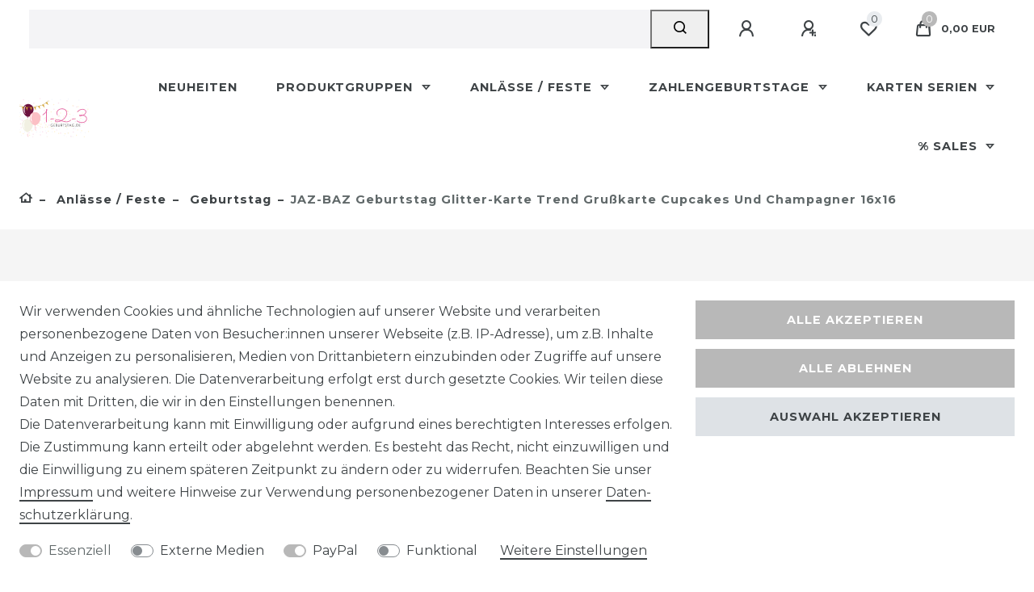

--- FILE ---
content_type: image/svg+xml
request_url: https://cdn03.plentymarkets.com/4x99fgdzavrd/frontend/LOGO/1-2-3_Logo_Relaunch__820___312_px___1254___720_px_.svg
body_size: 42792
content:
<svg xmlns="http://www.w3.org/2000/svg" xmlns:xlink="http://www.w3.org/1999/xlink" width="1254" zoomAndPan="magnify" viewBox="0 0 940.5 540.000001" height="720" preserveAspectRatio="xMidYMid meet" version="1.0"><defs><filter x="0%" y="0%" width="100%" height="100%" id="6d1ffb8838"><feColorMatrix values="0 0 0 0 1 0 0 0 0 1 0 0 0 0 1 0 0 0 1 0" color-interpolation-filters="sRGB"/></filter><g/><clipPath id="eec93dc6e8"><path d="M 0.621094 0 L 939.382812 0 L 939.382812 539 L 0.621094 539 Z M 0.621094 0 " clip-rule="nonzero"/></clipPath><mask id="a642f16ca9"><g filter="url(#6d1ffb8838)"><rect x="-94.05" width="1128.6" fill="#000000" y="-54" height="648.000001" fill-opacity="0.26"/></g></mask><clipPath id="df6951828e"><path d="M 0.621094 21 L 918.824219 21 L 918.824219 539 L 0.621094 539 Z M 0.621094 21 " clip-rule="nonzero"/></clipPath><clipPath id="4739b4aca5"><path d="M 0.621094 13 L 913 13 L 913 539 L 0.621094 539 Z M 0.621094 13 " clip-rule="nonzero"/></clipPath><clipPath id="030130fe7b"><path d="M 0.621094 0 L 938.4375 0 L 938.4375 539 L 0.621094 539 Z M 0.621094 0 " clip-rule="nonzero"/></clipPath><clipPath id="9eb4c56540"><rect x="0" width="940" y="0" height="539"/></clipPath><clipPath id="8ced5c8402"><path d="M 100 467 L 127 467 L 127 539 L 100 539 Z M 100 467 " clip-rule="nonzero"/></clipPath><clipPath id="fb03f34f62"><path d="M 135 202 L 285.777344 202 L 285.777344 388 L 135 388 Z M 135 202 " clip-rule="nonzero"/></clipPath></defs><g clip-path="url(#eec93dc6e8)"><path fill="#ffffff" d="M 0.621094 0 L 939.878906 0 L 939.878906 539.289062 L 0.621094 539.289062 Z M 0.621094 0 " fill-opacity="1" fill-rule="nonzero"/><path fill="#ffffff" d="M 0.621094 0 L 939.878906 0 L 939.878906 539.289062 L 0.621094 539.289062 Z M 0.621094 0 " fill-opacity="1" fill-rule="nonzero"/><g mask="url(#a642f16ca9)"><g transform="matrix(1, 0, 0, 1, 0.000000000000000111, 0.000000000000017795)"><g clip-path="url(#9eb4c56540)"><g clip-path="url(#df6951828e)"><path fill="#d3dcf8" d="M 283.089844 564.933594 C 279.75 562.234375 274.855469 562.742188 272.148438 566.085938 C 269.449219 569.417969 269.957031 574.316406 273.300781 577.019531 C 276.632812 579.71875 281.539062 579.210938 284.234375 575.867188 C 286.933594 572.535156 286.425781 567.640625 283.089844 564.933594 Z M 417.40625 626.972656 C 414.074219 624.269531 409.179688 624.785156 406.472656 628.128906 C 403.773438 631.460938 404.292969 636.355469 407.625 639.054688 C 410.957031 641.761719 415.855469 641.253906 418.5625 637.910156 C 421.257812 634.578125 420.75 629.671875 417.40625 626.972656 Z M 539.925781 693.261719 C 536.59375 690.5625 531.691406 691.074219 528.992188 694.414062 C 526.292969 697.746094 526.800781 702.644531 530.144531 705.34375 C 533.476562 708.050781 538.375 707.539062 541.078125 704.199219 C 543.777344 700.863281 543.261719 695.96875 539.925781 693.261719 Z M 366.738281 739.605469 C 363.402344 736.898438 358.507812 737.417969 355.800781 740.75 C 353.101562 744.089844 353.613281 748.988281 356.953125 751.6875 C 360.289062 754.394531 365.183594 753.875 367.890625 750.53125 C 370.589844 747.199219 370.078125 742.304688 366.738281 739.605469 Z M 598.167969 687.804688 C 594.824219 685.105469 589.929688 685.617188 587.230469 688.949219 C 584.523438 692.292969 585.042969 697.1875 588.375 699.894531 C 591.71875 702.59375 596.613281 702.074219 599.3125 698.742188 C 602.007812 695.410156 601.5 690.511719 598.167969 687.804688 Z M 719.457031 605.621094 C 716.125 602.921875 711.230469 603.4375 708.523438 606.773438 C 705.824219 610.113281 706.332031 615.011719 709.675781 617.710938 C 713.007812 620.40625 717.902344 619.898438 720.609375 616.566406 C 723.308594 613.222656 722.792969 608.328125 719.457031 605.621094 Z M 776.027344 642.75 C 772.691406 640.042969 767.796875 640.558594 765.089844 643.902344 C 762.390625 647.234375 762.902344 652.128906 766.242188 654.828125 C 769.578125 657.535156 774.472656 657.019531 777.179688 653.683594 C 779.878906 650.34375 779.367188 645.445312 776.027344 642.75 Z M 812.996094 587.832031 C 809.652344 585.125 804.757812 585.644531 802.058594 588.976562 C 799.351562 592.320312 799.871094 597.214844 803.203125 599.914062 C 806.546875 602.613281 811.441406 602.101562 814.140625 598.761719 C 816.847656 595.425781 816.328125 590.53125 812.996094 587.832031 Z M -27.472656 485.175781 C -30.804688 482.480469 -35.699219 482.988281 -38.40625 486.332031 C -41.105469 489.664062 -40.597656 494.558594 -37.253906 497.265625 C -33.921875 499.964844 -29.015625 499.457031 -26.320312 496.113281 C -23.621094 492.78125 -24.128906 487.882812 -27.472656 485.175781 Z M -9.023438 580.671875 C -12.359375 577.972656 -17.253906 578.484375 -19.953125 581.816406 C -22.660156 585.160156 -22.140625 590.054688 -18.808594 592.761719 C -15.464844 595.460938 -10.570312 594.941406 -7.871094 591.609375 C -5.164062 588.273438 -5.683594 583.378906 -9.023438 580.671875 Z M 82.023438 597.046875 C 78.6875 594.339844 73.792969 594.859375 71.085938 598.191406 C 68.386719 601.527344 68.898438 606.421875 72.238281 609.128906 C 75.574219 611.835938 80.46875 611.316406 83.175781 607.984375 C 85.875 604.640625 85.363281 599.746094 82.023438 597.046875 Z M 158.875 622.355469 C 161.582031 619.011719 161.066406 614.117188 157.730469 611.417969 C 154.398438 608.71875 149.503906 609.230469 146.796875 612.5625 C 144.097656 615.90625 144.605469 620.800781 147.949219 623.5 C 151.28125 626.207031 156.179688 625.6875 158.875 622.355469 Z M 167.023438 689.210938 C 163.679688 686.511719 158.785156 687.027344 156.085938 690.363281 C 153.378906 693.703125 153.898438 698.589844 157.230469 701.296875 C 160.570312 703.996094 165.46875 703.488281 168.167969 700.152344 C 170.875 696.8125 170.355469 691.917969 167.023438 689.210938 Z M 587.757812 581.691406 C 590.457031 578.351562 589.945312 573.453125 586.605469 570.753906 C 583.269531 568.058594 578.375 568.566406 575.667969 571.910156 C 572.96875 575.242188 573.480469 580.136719 576.820312 582.84375 C 580.152344 585.542969 585.050781 585.023438 587.757812 581.691406 Z M 605.285156 509.464844 C 601.953125 506.765625 597.054688 507.277344 594.347656 510.617188 C 591.648438 513.953125 592.167969 518.855469 595.5 521.554688 C 598.84375 524.253906 603.738281 523.742188 606.4375 520.402344 C 609.136719 517.066406 608.625 512.171875 605.285156 509.464844 Z M 652.070312 477.558594 C 648.726562 474.851562 643.832031 475.367188 641.132812 478.703125 C 638.425781 482.042969 638.945312 486.941406 642.277344 489.640625 C 645.621094 492.347656 650.515625 491.828125 653.214844 488.496094 C 655.921875 485.152344 655.402344 480.257812 652.070312 477.558594 Z M 708.839844 535.625 C 711.539062 532.289062 711.027344 527.394531 707.6875 524.6875 C 704.351562 521.988281 699.457031 522.507812 696.75 525.839844 C 694.050781 529.171875 694.5625 534.070312 697.902344 536.777344 C 701.238281 539.476562 706.132812 538.964844 708.839844 535.625 Z M 755.65625 425.097656 C 752.324219 422.390625 747.429688 422.910156 744.722656 426.242188 C 742.023438 429.585938 742.535156 434.480469 745.875 437.179688 C 749.207031 439.886719 754.105469 439.367188 756.804688 436.035156 C 759.507812 432.691406 759 427.796875 755.65625 425.097656 Z M 826.890625 469.585938 C 823.546875 466.890625 818.652344 467.398438 815.953125 470.742188 C 813.246094 474.074219 813.765625 478.96875 817.097656 481.675781 C 820.4375 484.375 825.335938 483.867188 828.035156 480.523438 C 830.742188 477.191406 830.222656 472.292969 826.890625 469.585938 Z M 887.242188 472.21875 C 883.910156 469.519531 879.011719 470.03125 876.304688 473.371094 C 873.609375 476.707031 874.117188 481.601562 877.460938 484.308594 C 880.792969 487.007812 885.6875 486.496094 888.394531 483.15625 C 891.09375 479.820312 890.585938 474.925781 887.242188 472.21875 Z M -86.539062 320.546875 C -89.878906 317.847656 -94.777344 318.367188 -97.472656 321.699219 C -100.179688 325.042969 -99.664062 329.9375 -96.328125 332.636719 C -92.988281 335.335938 -88.09375 334.824219 -85.394531 331.484375 C -82.6875 328.148438 -83.203125 323.253906 -86.539062 320.546875 Z M -98.183594 381.226562 C -101.519531 378.519531 -106.414062 379.039062 -109.121094 382.371094 C -111.820312 385.714844 -111.300781 390.609375 -107.96875 393.308594 C -104.632812 396.015625 -99.730469 395.496094 -97.03125 392.164062 C -94.332031 388.820312 -94.84375 383.925781 -98.183594 381.226562 Z M -33.121094 395.679688 C -29.785156 398.386719 -24.890625 397.871094 -22.183594 394.535156 C -19.484375 391.195312 -20.003906 386.300781 -23.335938 383.601562 C -26.679688 380.894531 -31.566406 381.410156 -34.273438 384.746094 C -36.972656 388.085938 -36.460938 392.984375 -33.121094 395.679688 Z M -12.792969 457.683594 C -10.085938 454.347656 -10.605469 449.453125 -13.9375 446.746094 C -17.28125 444.046875 -22.175781 444.566406 -24.875 447.898438 C -27.582031 451.230469 -27.0625 456.128906 -23.730469 458.835938 C -20.386719 461.535156 -15.492188 461.023438 -12.792969 457.683594 Z M 31.320312 507.636719 C 27.984375 504.929688 23.089844 505.445312 20.382812 508.78125 C 17.683594 512.121094 18.203125 517.015625 21.535156 519.714844 C 24.878906 522.421875 29.773438 521.90625 32.472656 518.570312 C 35.179688 515.230469 34.660156 510.332031 31.320312 507.636719 Z M 62.003906 466.246094 C 59.308594 469.585938 59.816406 474.484375 63.160156 477.183594 C 66.492188 479.890625 71.386719 479.371094 74.09375 476.039062 C 76.792969 472.695312 76.285156 467.800781 72.941406 465.101562 C 69.609375 462.394531 64.710938 462.914062 62.003906 466.246094 Z M 126.878906 393.777344 C 129.585938 390.441406 129.066406 385.546875 125.734375 382.839844 C 122.390625 380.140625 117.496094 380.652344 114.796875 383.992188 C 112.089844 387.328125 112.609375 392.222656 115.941406 394.929688 C 119.285156 397.628906 124.179688 397.117188 126.878906 393.777344 Z M 190.722656 449.242188 C 193.421875 445.902344 192.914062 441.007812 189.570312 438.308594 C 186.238281 435.601562 181.339844 436.117188 178.636719 439.453125 C 175.9375 442.792969 176.445312 447.691406 179.789062 450.386719 C 183.121094 453.09375 188.015625 452.578125 190.722656 449.242188 Z M 198.695312 564.867188 C 195.359375 562.167969 190.464844 562.675781 187.757812 566.019531 C 185.058594 569.351562 185.570312 574.246094 188.910156 576.945312 C 192.246094 579.652344 197.140625 579.144531 199.847656 575.800781 C 202.546875 572.460938 202.035156 567.5625 198.695312 564.867188 Z M 284.386719 463.136719 C 281.042969 460.4375 276.148438 460.957031 273.449219 464.289062 C 270.742188 467.632812 271.261719 472.527344 274.59375 475.226562 C 277.9375 477.925781 282.832031 477.414062 285.53125 474.074219 C 288.238281 470.742188 287.71875 465.84375 284.386719 463.136719 Z M 316.476562 567.371094 C 313.144531 564.664062 308.246094 565.183594 305.546875 568.515625 C 302.84375 571.851562 303.359375 576.746094 306.691406 579.453125 C 310.035156 582.160156 314.929688 581.640625 317.628906 578.308594 C 320.335938 574.964844 319.816406 570.070312 316.476562 567.371094 Z M 374.839844 521.5625 C 371.5 518.855469 366.605469 519.375 363.90625 522.707031 C 361.199219 526.050781 361.714844 530.945312 365.050781 533.644531 C 368.390625 536.351562 373.289062 535.832031 375.984375 532.5 C 378.691406 529.15625 378.175781 524.261719 374.839844 521.5625 Z M 885.554688 257.109375 C 888.261719 253.765625 887.742188 248.871094 884.410156 246.171875 C 881.066406 243.464844 876.171875 243.984375 873.472656 247.316406 C 870.777344 250.660156 871.285156 255.554688 874.625 258.253906 C 877.960938 260.953125 882.855469 260.441406 885.554688 257.109375 Z M 856.714844 305.765625 C 859.414062 302.425781 858.894531 297.53125 855.5625 294.832031 C 852.226562 292.132812 847.332031 292.640625 844.625 295.976562 C 841.925781 299.316406 842.4375 304.214844 845.777344 306.910156 C 849.113281 309.617188 854.007812 309.101562 856.714844 305.765625 Z M 813.765625 378.664062 C 817.105469 381.363281 822 380.851562 824.699219 377.519531 C 827.40625 374.175781 826.890625 369.28125 823.546875 366.582031 C 820.214844 363.875 815.316406 364.394531 812.621094 367.726562 C 809.914062 371.058594 810.429688 375.957031 813.765625 378.664062 Z M 740.835938 314.539062 C 744.171875 317.246094 749.066406 316.730469 751.773438 313.394531 C 754.472656 310.054688 753.953125 305.15625 750.621094 302.460938 C 747.285156 299.753906 742.390625 300.269531 739.683594 303.605469 C 736.984375 306.945312 737.496094 311.839844 740.835938 314.539062 Z M 752.984375 413.09375 C 755.683594 409.75 755.171875 404.855469 751.832031 402.15625 C 748.5 399.457031 743.601562 399.96875 740.894531 403.308594 C 738.195312 406.644531 738.707031 411.539062 742.046875 414.246094 C 745.382812 416.945312 750.277344 416.425781 752.984375 413.09375 Z M 671.050781 380.34375 C 673.757812 377.007812 673.242188 372.113281 669.90625 369.414062 C 666.566406 366.707031 661.667969 367.226562 658.972656 370.558594 C 656.265625 373.902344 656.78125 378.796875 660.117188 381.496094 C 663.457031 384.203125 668.351562 383.683594 671.050781 380.34375 Z M 635.320312 434.78125 C 638.660156 437.488281 643.558594 436.96875 646.253906 433.636719 C 648.960938 430.296875 648.445312 425.398438 645.109375 422.699219 C 641.769531 419.992188 636.875 420.511719 634.175781 423.84375 C 631.46875 427.1875 631.984375 432.082031 635.320312 434.78125 Z M 591.28125 414.863281 C 594.617188 417.5625 599.511719 417.054688 602.21875 413.710938 C 604.917969 410.378906 604.398438 405.480469 601.066406 402.773438 C 597.722656 400.074219 592.828125 400.59375 590.128906 403.925781 C 587.429688 407.261719 587.941406 412.15625 591.28125 414.863281 Z M 530.578125 435.808594 C 533.910156 438.515625 538.808594 438 541.515625 434.664062 C 544.214844 431.324219 543.695312 426.425781 540.363281 423.726562 C 537.027344 421.019531 532.125 421.539062 529.425781 424.871094 C 526.726562 428.214844 527.238281 433.109375 530.578125 435.808594 Z M 481.828125 387.910156 C 478.488281 385.203125 473.59375 385.722656 470.894531 389.054688 C 468.195312 392.398438 468.703125 397.292969 472.046875 399.992188 C 475.378906 402.691406 480.277344 402.179688 482.984375 398.847656 C 485.679688 395.507812 485.171875 390.609375 481.828125 387.910156 Z M 443.859375 462.160156 C 440.523438 459.453125 435.628906 459.972656 432.921875 463.304688 C 430.222656 466.648438 430.734375 471.542969 434.074219 474.242188 C 437.410156 476.949219 442.3125 476.429688 445.011719 473.097656 C 447.710938 469.753906 447.199219 464.859375 443.859375 462.160156 Z M 404.308594 402.539062 C 400.964844 399.84375 396.078125 400.351562 393.371094 403.695312 C 390.671875 407.027344 391.183594 411.921875 394.523438 414.628906 C 397.859375 417.328125 402.753906 416.820312 405.460938 413.476562 C 408.160156 410.144531 407.640625 405.246094 404.308594 402.539062 Z M 348.382812 461.71875 C 351.714844 464.425781 356.613281 463.90625 359.320312 460.574219 C 362.015625 457.230469 361.507812 452.335938 358.164062 449.636719 C 354.832031 446.929688 349.9375 447.449219 347.230469 450.78125 C 344.53125 454.113281 345.039062 459.011719 348.382812 461.71875 Z M 285.054688 413.917969 C 281.714844 411.222656 276.816406 411.738281 274.109375 415.074219 C 271.410156 418.414062 271.921875 423.300781 275.261719 426.007812 C 278.597656 428.707031 283.5 428.199219 286.199219 424.855469 C 288.898438 421.523438 288.386719 416.625 285.054688 413.917969 Z M 234.050781 463.386719 C 230.71875 460.679688 225.820312 461.199219 223.121094 464.542969 C 220.414062 467.875 220.933594 472.769531 224.265625 475.46875 C 227.609375 478.175781 232.503906 477.660156 235.203125 474.324219 C 237.910156 470.992188 237.390625 466.09375 234.050781 463.386719 Z M 212.101562 394.394531 C 208.761719 391.6875 203.867188 392.207031 201.167969 395.539062 C 198.460938 398.882812 198.976562 403.777344 202.3125 406.476562 C 205.652344 409.183594 210.550781 408.664062 213.246094 405.332031 C 215.953125 401.988281 215.4375 397.09375 212.101562 394.394531 Z M 140.996094 436.300781 C 137.664062 433.59375 132.769531 434.113281 130.070312 437.445312 C 127.363281 440.789062 127.882812 445.683594 131.214844 448.382812 C 134.554688 451.089844 139.453125 450.570312 142.152344 447.238281 C 144.847656 443.898438 144.339844 439 140.996094 436.300781 Z M 100.261719 449.160156 C 96.925781 446.453125 92.03125 446.972656 89.324219 450.304688 C 86.625 453.648438 87.136719 458.542969 90.476562 461.242188 C 93.8125 463.941406 98.707031 463.429688 101.414062 460.089844 C 104.113281 456.753906 103.601562 451.859375 100.261719 449.160156 Z M 50.460938 347.425781 C 47.117188 344.726562 42.222656 345.234375 39.523438 348.578125 C 36.816406 351.910156 37.335938 356.808594 40.667969 359.511719 C 44.007812 362.210938 48.90625 361.703125 51.605469 358.359375 C 54.3125 355.027344 53.792969 350.132812 50.460938 347.425781 Z M 4.992188 431.429688 C 1.660156 428.722656 -3.234375 429.242188 -5.941406 432.574219 C -8.640625 435.917969 -8.132812 440.8125 -4.789062 443.511719 C -1.457031 446.21875 3.441406 445.703125 6.148438 442.359375 C 8.84375 439.027344 8.335938 434.128906 4.992188 431.429688 Z M -37.605469 378.1875 C -34.898438 374.851562 -35.417969 369.957031 -38.757812 367.25 C -42.09375 364.550781 -46.988281 365.0625 -49.695312 368.394531 C -52.394531 371.738281 -51.875 376.632812 -48.542969 379.339844 C -45.199219 382.039062 -40.3125 381.527344 -37.605469 378.1875 Z M 3.414062 218.058594 C 6.757812 220.765625 11.652344 220.25 14.351562 216.914062 C 17.058594 213.574219 16.539062 208.675781 13.207031 205.976562 C 9.863281 203.269531 4.96875 203.789062 2.269531 207.121094 C -0.429688 210.464844 0.0820312 215.359375 3.414062 218.058594 Z M 29.972656 311.574219 C 32.679688 308.230469 32.164062 303.335938 28.828125 300.636719 C 25.488281 297.929688 20.59375 298.449219 17.894531 301.78125 C 15.1875 305.125 15.703125 310.019531 19.039062 312.71875 C 22.378906 315.425781 27.277344 314.90625 29.972656 311.574219 Z M 109.660156 266.542969 C 106.316406 263.84375 101.421875 264.351562 98.722656 267.6875 C 96.015625 271.027344 96.535156 275.925781 99.875 278.632812 C 103.210938 281.328125 108.105469 280.820312 110.804688 277.476562 C 113.511719 274.144531 112.992188 269.242188 109.660156 266.542969 Z M 155.101562 231.902344 C 158.441406 234.609375 163.335938 234.09375 166.035156 230.757812 C 168.742188 227.417969 168.226562 222.519531 164.890625 219.820312 C 161.550781 217.113281 156.652344 217.632812 153.957031 220.964844 C 151.25 224.308594 151.765625 229.203125 155.101562 231.902344 Z M 164.597656 336.921875 C 161.265625 334.222656 156.371094 334.734375 153.664062 338.074219 C 150.964844 341.410156 151.472656 346.304688 154.816406 349.011719 C 158.148438 351.710938 163.046875 351.191406 165.753906 347.859375 C 168.449219 344.515625 167.933594 339.621094 164.597656 336.921875 Z M 201.636719 371.953125 C 204.976562 374.660156 209.871094 374.144531 212.570312 370.800781 C 215.277344 367.46875 214.761719 362.570312 211.417969 359.871094 C 208.085938 357.164062 203.1875 357.683594 200.492188 361.015625 C 197.785156 364.359375 198.300781 369.253906 201.636719 371.953125 Z M 293.335938 308.949219 C 290 306.242188 285.105469 306.761719 282.398438 310.09375 C 279.699219 313.4375 280.210938 318.332031 283.550781 321.03125 C 286.882812 323.738281 291.78125 323.21875 294.488281 319.886719 C 297.1875 316.546875 296.675781 311.648438 293.335938 308.949219 Z M 333.585938 286.71875 C 330.253906 284.011719 325.355469 284.53125 322.652344 287.863281 C 319.953125 291.207031 320.460938 296.101562 323.804688 298.800781 C 327.136719 301.507812 332.03125 300.988281 334.738281 297.648438 C 337.4375 294.3125 336.929688 289.417969 333.585938 286.71875 Z M 380.230469 384.6875 C 376.886719 381.988281 371.992188 382.507812 369.292969 385.839844 C 366.585938 389.179688 367.105469 394.070312 370.4375 396.777344 C 373.78125 399.472656 378.675781 398.964844 381.375 395.621094 C 384.082031 392.289062 383.5625 387.394531 380.230469 384.6875 Z M 452.363281 393.660156 C 449.019531 390.960938 444.125 391.46875 441.425781 394.8125 C 438.71875 398.144531 439.238281 403.042969 442.570312 405.75 C 445.914062 408.449219 450.808594 407.9375 453.507812 404.597656 C 456.214844 401.261719 455.695312 396.367188 452.363281 393.660156 Z M 502.890625 366.441406 C 499.558594 363.742188 494.664062 364.25 491.957031 367.585938 C 489.257812 370.925781 489.765625 375.820312 493.109375 378.527344 C 496.441406 381.226562 501.335938 380.71875 504.042969 377.375 C 506.742188 374.042969 506.234375 369.136719 502.890625 366.441406 Z M 558.582031 307.589844 C 561.289062 304.253906 560.773438 299.359375 557.4375 296.652344 C 554.097656 293.953125 549.199219 294.464844 546.503906 297.796875 C 543.796875 301.140625 544.3125 306.035156 547.648438 308.734375 C 550.988281 311.441406 555.882812 310.921875 558.582031 307.589844 Z M 594.207031 376.414062 C 597.539062 379.121094 602.4375 378.605469 605.144531 375.269531 C 607.839844 371.9375 607.332031 367.042969 603.988281 364.335938 C 600.65625 361.636719 595.761719 362.144531 593.054688 365.488281 C 590.355469 368.820312 590.863281 373.714844 594.207031 376.414062 Z M 663.785156 305.082031 C 666.480469 301.742188 665.972656 296.84375 662.628906 294.144531 C 659.296875 291.449219 654.402344 291.957031 651.695312 295.300781 C 648.996094 298.632812 649.503906 303.527344 652.847656 306.234375 C 656.179688 308.933594 661.085938 308.414062 663.785156 305.082031 Z M 694.902344 336.980469 C 691.570312 334.273438 686.675781 334.792969 683.96875 338.132812 C 681.269531 341.46875 681.777344 346.363281 685.121094 349.0625 C 688.453125 351.769531 693.351562 351.25 696.058594 347.917969 C 698.753906 344.582031 698.246094 339.679688 694.902344 336.980469 Z M 769.167969 337.957031 C 771.867188 334.625 771.355469 329.730469 768.023438 327.023438 C 764.679688 324.324219 759.785156 324.839844 757.085938 328.175781 C 754.378906 331.507812 754.898438 336.40625 758.230469 339.113281 C 761.574219 341.808594 766.46875 341.300781 769.167969 337.957031 Z M 810.136719 313.480469 C 812.84375 310.144531 812.328125 305.25 808.992188 302.542969 C 805.652344 299.84375 800.757812 300.363281 798.058594 303.695312 C 795.351562 307.027344 795.867188 311.925781 799.210938 314.632812 C 802.542969 317.332031 807.441406 316.820312 810.136719 313.480469 Z M 859.628906 355.3125 C 856.296875 352.613281 851.402344 353.121094 848.695312 356.464844 C 845.996094 359.796875 846.515625 364.695312 849.847656 367.402344 C 853.179688 370.097656 858.078125 369.589844 860.785156 366.246094 C 863.480469 362.914062 862.972656 358.019531 859.628906 355.3125 Z M 915.253906 190.121094 C 911.914062 187.421875 907.015625 187.933594 904.320312 191.273438 C 901.613281 194.605469 902.128906 199.503906 905.464844 202.210938 C 908.804688 204.910156 913.699219 204.398438 916.398438 201.058594 C 919.105469 197.722656 918.589844 192.828125 915.253906 190.121094 Z M 845.351562 260.507812 C 848.050781 257.167969 847.542969 252.273438 844.199219 249.574219 C 840.867188 246.875 835.96875 247.382812 833.261719 250.726562 C 830.566406 254.058594 831.074219 258.957031 834.417969 261.664062 C 837.75 264.359375 842.644531 263.84375 845.351562 260.507812 Z M 725.566406 243.015625 C 722.222656 240.316406 717.328125 240.824219 714.628906 244.167969 C 711.929688 247.5 712.441406 252.398438 715.78125 255.105469 C 719.117188 257.804688 724.011719 257.292969 726.71875 253.953125 C 729.417969 250.617188 728.90625 245.722656 725.566406 243.015625 Z M 677.015625 260.167969 C 673.683594 257.460938 668.789062 257.976562 666.082031 261.3125 C 663.382812 264.652344 663.890625 269.550781 667.234375 272.25 C 670.566406 274.957031 675.464844 274.4375 678.167969 271.105469 C 680.867188 267.761719 680.359375 262.867188 677.015625 260.167969 Z M 624.785156 164.269531 C 621.449219 161.5625 616.554688 162.082031 613.855469 165.414062 C 611.148438 168.757812 611.667969 173.652344 615 176.351562 C 618.34375 179.058594 623.238281 178.542969 625.9375 175.199219 C 628.636719 171.867188 628.125 166.96875 624.785156 164.269531 Z M 544.128906 273.175781 C 547.464844 275.882812 552.367188 275.363281 555.066406 272.03125 C 557.773438 268.6875 557.253906 263.792969 553.921875 261.09375 C 550.578125 258.386719 545.683594 258.90625 542.984375 262.238281 C 540.277344 265.582031 540.796875 270.476562 544.128906 273.175781 Z M 518.046875 255.398438 C 514.703125 252.699219 509.808594 253.214844 507.101562 256.550781 C 504.402344 259.882812 504.921875 264.789062 508.253906 267.484375 C 511.597656 270.183594 516.492188 269.675781 519.191406 266.332031 C 521.890625 263 521.378906 258.105469 518.046875 255.398438 Z M 438.535156 255.570312 C 435.828125 258.914062 436.347656 263.808594 439.679688 266.507812 C 443.023438 269.214844 447.917969 268.699219 450.617188 265.363281 C 453.324219 262.023438 452.804688 257.125 449.472656 254.425781 C 446.128906 251.730469 441.234375 252.238281 438.535156 255.570312 Z M 385.007812 202.910156 C 381.667969 200.214844 376.769531 200.722656 374.074219 204.066406 C 371.367188 207.398438 371.882812 212.292969 375.21875 215 C 378.558594 217.699219 383.453125 217.191406 386.152344 213.847656 C 388.859375 210.515625 388.34375 205.617188 385.007812 202.910156 Z M 322.71875 217.015625 C 320.019531 220.355469 320.535156 225.253906 323.871094 227.953125 C 327.210938 230.660156 332.109375 230.140625 334.804688 226.808594 C 337.511719 223.464844 336.996094 218.570312 333.660156 215.871094 C 330.320312 213.164062 325.425781 213.679688 322.71875 217.015625 Z M 271.679688 206.789062 C 275.011719 209.496094 279.910156 208.976562 282.605469 205.644531 C 285.3125 202.300781 284.796875 197.40625 281.460938 194.707031 C 278.121094 192 273.226562 192.519531 270.527344 195.851562 C 267.820312 199.195312 268.335938 204.089844 271.679688 206.789062 Z M 219.882812 224.191406 C 216.539062 221.492188 211.644531 222.011719 208.945312 225.34375 C 206.246094 228.679688 206.757812 233.582031 210.097656 236.28125 C 213.429688 238.980469 218.328125 238.46875 221.027344 235.128906 C 223.734375 231.792969 223.214844 226.898438 219.882812 224.191406 Z M 95.214844 201.917969 C 92.515625 205.25 93.027344 210.148438 96.367188 212.855469 C 99.699219 215.554688 104.597656 215.035156 107.304688 211.703125 C 110.003906 208.367188 109.492188 203.472656 106.152344 200.765625 C 102.816406 198.066406 97.921875 198.574219 95.214844 201.917969 Z M 49.507812 280.902344 C 46.800781 284.246094 47.316406 289.140625 50.652344 291.839844 C 53.992188 294.546875 58.890625 294.027344 61.585938 290.6875 C 64.292969 287.355469 63.777344 282.457031 60.441406 279.757812 C 57.101562 277.050781 52.207031 277.570312 49.507812 280.902344 Z M 17.46875 297.636719 C 20.164062 294.296875 19.65625 289.402344 16.3125 286.703125 C 12.980469 283.996094 8.085938 284.511719 5.378906 287.855469 C 2.679688 291.1875 3.1875 296.085938 6.53125 298.78125 C 9.863281 301.488281 14.761719 300.972656 17.46875 297.636719 Z M -39.359375 288.089844 C -36.652344 284.746094 -37.171875 279.851562 -40.503906 277.152344 C -43.847656 274.445312 -48.742188 274.964844 -51.441406 278.296875 C -54.148438 281.640625 -53.628906 286.535156 -50.296875 289.234375 C -46.953125 291.941406 -42.058594 291.421875 -39.359375 288.089844 Z M -68.886719 85.710938 C -72.21875 83.011719 -77.113281 83.523438 -79.820312 86.863281 C -82.519531 90.199219 -82.011719 95.09375 -78.667969 97.800781 C -75.335938 100.5 -70.4375 99.980469 -67.742188 96.648438 C -65.035156 93.3125 -65.550781 88.417969 -68.886719 85.710938 Z M 118.375 58.199219 C 121.707031 60.90625 126.601562 60.386719 129.300781 57.054688 C 132.007812 53.710938 131.488281 48.816406 128.15625 46.117188 C 124.824219 43.410156 119.925781 43.929688 117.21875 47.261719 C 114.523438 50.605469 115.03125 55.5 118.375 58.199219 Z M 440.066406 40.664062 C 442.765625 37.320312 442.253906 32.425781 438.914062 29.726562 C 435.578125 27.027344 430.683594 27.539062 427.976562 30.878906 C 425.277344 34.210938 425.789062 39.109375 429.121094 41.816406 C 432.460938 44.515625 437.359375 43.996094 440.066406 40.664062 Z M 545.660156 44.582031 C 549 47.28125 553.894531 46.761719 556.59375 43.429688 C 559.300781 40.085938 558.785156 35.191406 555.449219 32.492188 C 552.109375 29.792969 547.210938 30.300781 544.515625 33.644531 C 541.808594 36.976562 542.324219 41.875 545.660156 44.582031 Z M 651.527344 34.972656 C 654.867188 37.671875 659.765625 37.160156 662.464844 33.820312 C 665.171875 30.488281 664.652344 25.589844 661.320312 22.882812 C 657.976562 20.183594 653.082031 20.703125 650.382812 24.035156 C 647.675781 27.378906 648.195312 32.273438 651.527344 34.972656 Z M 804.480469 47.765625 C 807.1875 44.429688 806.671875 39.535156 803.335938 36.828125 C 799.996094 34.128906 795.101562 34.640625 792.402344 37.980469 C 789.695312 41.3125 790.210938 46.210938 793.546875 48.917969 C 796.886719 51.617188 801.785156 51.105469 804.480469 47.765625 Z M 903.933594 116.140625 C 906.640625 112.796875 906.132812 107.902344 902.789062 105.203125 C 899.457031 102.503906 894.5625 103.015625 891.855469 106.355469 C 889.15625 109.691406 889.664062 114.585938 893.007812 117.292969 C 896.339844 119.992188 901.234375 119.472656 903.933594 116.140625 Z M 146.050781 275.164062 C 150.429688 275.164062 153.980469 278.722656 153.980469 283.101562 C 153.980469 287.488281 150.429688 291.039062 146.050781 291.039062 C 141.664062 291.039062 138.117188 287.488281 138.117188 283.101562 C 138.117188 278.722656 141.664062 275.164062 146.050781 275.164062 " fill-opacity="1" fill-rule="nonzero"/></g><g clip-path="url(#4739b4aca5)"><path fill="#ea87b6" d="M 757.871094 656.007812 C 754.539062 653.300781 749.644531 653.820312 746.945312 657.152344 C 744.238281 660.492188 744.753906 665.390625 748.089844 668.089844 C 751.429688 670.785156 756.328125 670.277344 759.023438 666.933594 C 761.730469 663.601562 761.214844 658.707031 757.871094 656.007812 Z M 730.402344 612.796875 C 727.070312 610.089844 722.164062 610.609375 719.464844 613.941406 C 716.769531 617.28125 717.277344 622.179688 720.621094 624.878906 C 723.953125 627.585938 728.847656 627.066406 731.554688 623.722656 C 734.253906 620.390625 733.734375 615.496094 730.402344 612.796875 Z M 669.246094 559.550781 C 665.90625 556.851562 661.007812 557.371094 658.3125 560.703125 C 655.605469 564.046875 656.121094 568.941406 659.457031 571.640625 C 662.789062 574.339844 667.683594 573.828125 670.390625 570.496094 C 673.097656 567.15625 672.582031 562.257812 669.246094 559.550781 Z M 694.453125 521.378906 C 691.109375 518.679688 686.214844 519.191406 683.515625 522.523438 C 680.808594 525.867188 681.328125 530.761719 684.660156 533.460938 C 688.003906 536.167969 692.898438 535.648438 695.597656 532.316406 C 698.304688 528.972656 697.785156 524.078125 694.453125 521.378906 Z M 728.757812 474.882812 C 731.453125 471.542969 730.9375 466.648438 727.605469 463.949219 C 724.269531 461.242188 719.367188 461.757812 716.667969 465.09375 C 713.96875 468.433594 714.480469 473.332031 717.820312 476.027344 C 721.152344 478.734375 726.050781 478.21875 728.757812 474.882812 Z M 730.410156 419.058594 C 727.078125 416.359375 722.179688 416.867188 719.476562 420.210938 C 716.777344 423.542969 717.285156 428.441406 720.621094 431.148438 C 723.960938 433.847656 728.855469 433.335938 731.5625 429.996094 C 734.261719 426.660156 733.746094 421.765625 730.410156 419.058594 Z M 683.667969 379.207031 C 686.375 375.863281 685.855469 370.96875 682.523438 368.269531 C 679.179688 365.570312 674.285156 366.082031 671.585938 369.421875 C 668.878906 372.757812 669.398438 377.652344 672.730469 380.359375 C 676.074219 383.058594 680.96875 382.539062 683.667969 379.207031 Z M 755.441406 334.582031 C 758.148438 331.25 757.628906 326.355469 754.296875 323.648438 C 750.953125 320.949219 746.058594 321.464844 743.359375 324.800781 C 740.652344 328.132812 741.171875 333.027344 744.503906 335.734375 C 747.847656 338.433594 752.742188 337.925781 755.441406 334.582031 Z M 813.085938 317.347656 C 809.746094 314.640625 804.851562 315.160156 802.152344 318.492188 C 799.445312 321.832031 799.960938 326.730469 803.304688 329.429688 C 806.636719 332.125 811.535156 331.617188 814.230469 328.273438 C 816.9375 324.941406 816.421875 320.046875 813.085938 317.347656 Z M 876.839844 342.671875 C 873.507812 339.964844 868.613281 340.480469 865.914062 343.816406 C 863.207031 347.15625 863.722656 352.054688 867.058594 354.75 C 870.398438 357.457031 875.296875 356.941406 877.992188 353.597656 C 880.699219 350.265625 880.183594 345.367188 876.839844 342.671875 Z M 366.761719 475.460938 C 363.421875 472.753906 358.523438 473.273438 355.828125 476.613281 C 353.121094 479.949219 353.636719 484.84375 356.972656 487.542969 C 360.3125 490.25 365.207031 489.730469 367.90625 486.398438 C 370.613281 483.054688 370.097656 478.160156 366.761719 475.460938 Z M 443.898438 430.0625 C 446.597656 426.726562 446.082031 421.832031 442.746094 419.132812 C 439.414062 416.425781 434.519531 416.945312 431.8125 420.277344 C 429.113281 423.613281 429.621094 428.507812 432.957031 431.214844 C 436.296875 433.914062 441.191406 433.402344 443.898438 430.0625 Z M 404.105469 372.011719 C 400.765625 369.304688 395.871094 369.824219 393.171875 373.15625 C 390.464844 376.492188 390.980469 381.394531 394.316406 384.09375 C 397.65625 386.800781 402.554688 386.28125 405.25 382.949219 C 407.957031 379.605469 407.441406 374.710938 404.105469 372.011719 Z M 494.0625 346.570312 C 496.765625 343.238281 496.25 338.34375 492.917969 335.644531 C 489.574219 332.9375 484.679688 333.457031 481.980469 336.789062 C 479.28125 340.128906 479.792969 345.027344 483.125 347.726562 C 486.464844 350.433594 491.363281 349.914062 494.0625 346.570312 Z M 643.742188 57.757812 C 646.4375 54.421875 645.929688 49.527344 642.585938 46.820312 C 639.253906 44.121094 634.359375 44.632812 631.660156 47.972656 C 628.953125 51.304688 629.472656 56.210938 632.804688 58.910156 C 636.136719 61.609375 641.035156 61.097656 643.742188 57.757812 Z M 655.1875 191.523438 C 651.84375 188.816406 646.949219 189.335938 644.242188 192.667969 C 641.542969 196.003906 642.0625 200.90625 645.394531 203.605469 C 648.738281 206.3125 653.632812 205.792969 656.332031 202.453125 C 659.039062 199.117188 658.519531 194.222656 655.1875 191.523438 Z M 616.3125 243.875 C 612.972656 241.167969 608.082031 241.6875 605.375 245.019531 C 602.679688 248.363281 603.1875 253.257812 606.53125 255.957031 C 609.863281 258.664062 614.757812 258.144531 617.464844 254.8125 C 620.164062 251.46875 619.644531 246.574219 616.3125 243.875 Z M 537.898438 243.933594 C 534.5625 241.226562 529.667969 241.746094 526.960938 245.085938 C 524.261719 248.421875 524.773438 253.316406 528.113281 256.015625 C 531.445312 258.722656 536.34375 258.203125 539.050781 254.871094 C 541.75 251.527344 541.230469 246.632812 537.898438 243.933594 Z M 491.914062 301.238281 C 495.246094 303.9375 500.144531 303.429688 502.851562 300.085938 C 505.554688 296.753906 505.039062 291.855469 501.703125 289.148438 C 498.363281 286.453125 493.46875 286.96875 490.769531 290.304688 C 488.0625 293.636719 488.582031 298.53125 491.914062 301.238281 Z M 527.761719 379.882812 C 524.429688 377.183594 519.535156 377.695312 516.828125 381.035156 C 514.128906 384.367188 514.636719 389.265625 517.972656 391.972656 C 521.3125 394.671875 526.207031 394.152344 528.914062 390.820312 C 531.613281 387.476562 531.097656 382.589844 527.761719 379.882812 Z M 504.730469 435.324219 C 501.386719 432.625 496.492188 433.136719 493.792969 436.476562 C 491.085938 439.8125 491.605469 444.707031 494.9375 447.414062 C 498.269531 450.113281 503.175781 449.601562 505.875 446.261719 C 508.582031 442.925781 508.0625 438.03125 504.730469 435.324219 Z M 557.328125 478.292969 C 553.996094 475.59375 549.101562 476.105469 546.394531 479.445312 C 543.695312 482.78125 544.203125 487.675781 547.546875 490.382812 C 550.878906 493.082031 555.777344 492.570312 558.484375 489.230469 C 561.179688 485.894531 560.664062 481 557.328125 478.292969 Z M 473.082031 543.066406 C 469.75 540.367188 464.851562 540.878906 462.144531 544.21875 C 459.449219 547.554688 459.957031 552.449219 463.300781 555.15625 C 466.632812 557.855469 471.527344 557.335938 474.234375 554.003906 C 476.933594 550.671875 476.425781 545.773438 473.082031 543.066406 Z M 495.246094 638.722656 C 491.914062 636.015625 487.019531 636.53125 484.320312 639.875 C 481.613281 643.207031 482.128906 648.105469 485.464844 650.800781 C 488.804688 653.507812 493.703125 652.992188 496.398438 649.65625 C 499.105469 646.316406 498.589844 641.421875 495.246094 638.722656 Z M 200.105469 88.746094 C 202.8125 85.410156 202.292969 80.515625 198.960938 77.816406 C 195.621094 75.109375 190.722656 75.628906 188.023438 78.960938 C 185.328125 82.304688 185.835938 87.199219 189.179688 89.898438 C 192.511719 92.605469 197.40625 92.085938 200.105469 88.746094 Z M 469.664062 170.195312 C 472.363281 166.859375 471.855469 161.964844 468.511719 159.257812 C 465.179688 156.558594 460.285156 157.070312 457.578125 160.410156 C 454.878906 163.746094 455.394531 168.640625 458.730469 171.347656 C 462.070312 174.046875 466.96875 173.535156 469.664062 170.195312 Z M 519.757812 88.710938 C 523.101562 91.417969 527.996094 90.898438 530.695312 87.566406 C 533.394531 84.222656 532.882812 79.328125 529.542969 76.628906 C 526.207031 73.921875 521.3125 74.441406 518.605469 77.773438 C 515.90625 81.117188 516.425781 86.011719 519.757812 88.710938 Z M 599.304688 157.679688 C 595.96875 154.980469 591.074219 155.492188 588.367188 158.832031 C 585.667969 162.164062 586.1875 167.0625 589.519531 169.761719 C 592.863281 172.46875 597.757812 171.949219 600.457031 168.617188 C 603.15625 165.28125 602.644531 160.386719 599.304688 157.679688 Z M 718.503906 126.046875 C 721.839844 128.746094 726.734375 128.238281 729.433594 124.894531 C 732.140625 121.5625 731.621094 116.664062 728.289062 113.957031 C 724.945312 111.261719 720.050781 111.777344 717.351562 115.113281 C 714.644531 118.453125 715.164062 123.351562 718.503906 126.046875 Z M 772.984375 127.953125 C 769.644531 125.253906 764.746094 125.773438 762.050781 129.105469 C 759.34375 132.449219 759.859375 137.34375 763.195312 140.042969 C 766.535156 142.742188 771.429688 142.230469 774.128906 138.890625 C 776.835938 135.554688 776.320312 130.660156 772.984375 127.953125 Z M 804.992188 195.394531 C 807.691406 192.058594 807.179688 187.15625 803.839844 184.457031 C 800.503906 181.757812 795.609375 182.265625 792.902344 185.609375 C 790.203125 188.941406 790.714844 193.839844 794.054688 196.539062 C 797.390625 199.246094 802.285156 198.726562 804.992188 195.394531 Z M 821.15625 254.175781 C 817.816406 251.476562 812.921875 251.996094 810.222656 255.328125 C 807.515625 258.664062 808.03125 263.558594 811.367188 266.265625 C 814.707031 268.972656 819.605469 268.457031 822.300781 265.113281 C 825.007812 261.78125 824.492188 256.882812 821.15625 254.175781 Z M 857.976562 239.933594 C 854.644531 237.226562 849.746094 237.742188 847.039062 241.078125 C 844.339844 244.417969 844.851562 249.3125 848.191406 252.011719 C 851.527344 254.71875 856.421875 254.203125 859.128906 250.859375 C 861.828125 247.527344 861.316406 242.628906 857.976562 239.933594 Z M 909.597656 178.15625 C 906.257812 175.449219 901.363281 175.96875 898.664062 179.308594 C 895.957031 182.644531 896.472656 187.539062 899.808594 190.238281 C 903.148438 192.945312 908.046875 192.425781 910.742188 189.09375 C 913.449219 185.75 912.933594 180.855469 909.597656 178.15625 Z M 238.328125 619.699219 C 234.996094 617 230.097656 617.507812 227.398438 620.851562 C 224.695312 624.183594 225.210938 629.078125 228.542969 631.785156 C 231.878906 634.484375 236.773438 633.96875 239.480469 630.632812 C 242.179688 627.300781 241.667969 622.40625 238.328125 619.699219 Z M 277.894531 562.976562 C 274.5625 560.269531 269.664062 560.789062 266.960938 564.121094 C 264.261719 567.464844 264.769531 572.359375 268.113281 575.058594 C 271.445312 577.765625 276.339844 577.246094 279.046875 573.90625 C 281.746094 570.570312 281.238281 565.675781 277.894531 562.976562 Z M 286.601562 501.46875 C 283.265625 498.761719 278.371094 499.28125 275.664062 502.613281 C 272.964844 505.957031 273.476562 510.851562 276.816406 513.550781 C 280.152344 516.257812 285.046875 515.738281 287.753906 512.40625 C 290.453125 509.0625 289.941406 504.167969 286.601562 501.46875 Z M 315.457031 460.332031 C 312.117188 457.632812 307.21875 458.140625 304.519531 461.484375 C 301.824219 464.816406 302.332031 469.714844 305.675781 472.417969 C 309.007812 475.117188 313.902344 474.609375 316.609375 471.265625 C 319.308594 467.933594 318.789062 463.039062 315.457031 460.332031 Z M 314.5625 411.613281 C 317.269531 408.28125 316.753906 403.382812 313.410156 400.675781 C 310.078125 397.980469 305.179688 398.488281 302.484375 401.832031 C 299.777344 405.164062 300.292969 410.058594 303.628906 412.757812 C 306.96875 415.464844 311.863281 414.949219 314.5625 411.613281 Z M 343.3125 340.097656 C 339.976562 337.398438 335.082031 337.910156 332.382812 341.25 C 329.675781 344.582031 330.195312 349.480469 333.527344 352.179688 C 336.871094 354.886719 341.765625 354.367188 344.464844 351.035156 C 347.171875 347.699219 346.652344 342.804688 343.3125 340.097656 Z M 349.46875 277.828125 C 346.136719 275.121094 341.238281 275.640625 338.53125 278.972656 C 335.832031 282.316406 336.34375 287.210938 339.683594 289.910156 C 343.019531 292.617188 347.914062 292.097656 350.621094 288.765625 C 353.320312 285.421875 352.808594 280.527344 349.46875 277.828125 Z M 329.300781 225.535156 C 325.96875 222.839844 321.070312 223.355469 318.371094 226.691406 C 315.667969 230.03125 316.183594 234.925781 319.515625 237.625 C 322.851562 240.324219 327.753906 239.816406 330.453125 236.472656 C 333.152344 233.140625 332.640625 228.242188 329.300781 225.535156 Z M 327.386719 177.804688 C 324.679688 181.148438 325.199219 186.042969 328.53125 188.742188 C 331.867188 191.449219 336.761719 190.929688 339.46875 187.597656 C 342.167969 184.257812 341.65625 179.359375 338.316406 176.660156 C 334.980469 173.960938 330.085938 174.472656 327.386719 177.804688 Z M 320.894531 119.574219 C 324.230469 122.273438 329.125 121.761719 331.832031 118.421875 C 334.53125 115.085938 334.011719 110.191406 330.679688 107.484375 C 327.335938 104.785156 322.441406 105.296875 319.742188 108.636719 C 317.042969 111.96875 317.554688 116.867188 320.894531 119.574219 Z M 271.679688 27.195312 C 275.011719 29.902344 279.910156 29.382812 282.605469 26.050781 C 285.3125 22.707031 284.796875 17.8125 281.460938 15.113281 C 278.121094 12.40625 273.226562 12.925781 270.527344 16.257812 C 267.820312 19.601562 268.335938 24.496094 271.679688 27.195312 Z M 59.808594 32.332031 C 56.476562 29.632812 51.578125 30.144531 48.871094 33.484375 C 46.171875 36.820312 46.683594 41.714844 50.023438 44.421875 C 53.359375 47.121094 58.253906 46.601562 60.960938 43.269531 C 63.660156 39.9375 63.140625 35.03125 59.808594 32.332031 Z M 112.15625 127.191406 C 108.816406 124.484375 103.921875 125.003906 101.222656 128.335938 C 98.515625 131.679688 99.03125 136.574219 102.367188 139.273438 C 105.707031 141.980469 110.605469 141.460938 113.300781 138.128906 C 116.007812 134.789062 115.492188 129.890625 112.15625 127.191406 Z M 211.417969 165.457031 C 208.085938 162.75 203.1875 163.269531 200.492188 166.601562 C 197.785156 169.945312 198.300781 174.839844 201.636719 177.539062 C 204.976562 180.246094 209.871094 179.726562 212.570312 176.394531 C 215.277344 173.050781 214.761719 168.15625 211.417969 165.457031 Z M 183.546875 205.308594 C 186.253906 201.96875 185.734375 197.070312 182.402344 194.375 C 179.0625 191.667969 174.164062 192.183594 171.464844 195.519531 C 168.757812 198.859375 169.277344 203.757812 172.609375 206.453125 C 175.953125 209.160156 180.847656 208.644531 183.546875 205.308594 Z M 262.304688 241.417969 C 258.972656 238.71875 254.078125 239.230469 251.378906 242.570312 C 248.671875 245.90625 249.1875 250.800781 252.523438 253.507812 C 255.863281 256.207031 260.761719 255.699219 263.457031 252.355469 C 266.164062 249.023438 265.648438 244.125 262.304688 241.417969 Z M 145.601562 328.324219 C 142.265625 325.625 137.371094 326.136719 134.664062 329.476562 C 131.964844 332.8125 132.484375 337.707031 135.816406 340.414062 C 139.160156 343.113281 144.046875 342.605469 146.753906 339.261719 C 149.453125 335.929688 148.941406 331.03125 145.601562 328.324219 Z M 231.269531 412.640625 C 233.96875 409.308594 233.457031 404.414062 230.125 401.707031 C 226.78125 399.007812 221.886719 399.523438 219.1875 402.859375 C 216.480469 406.191406 217 411.085938 220.332031 413.792969 C 223.675781 416.492188 228.570312 415.984375 231.269531 412.640625 Z M 134.457031 474.300781 C 131.113281 471.59375 126.21875 472.109375 123.519531 475.453125 C 120.8125 478.785156 121.332031 483.683594 124.664062 486.378906 C 128.007812 489.085938 132.902344 488.570312 135.601562 485.234375 C 138.308594 481.902344 137.789062 477.007812 134.457031 474.300781 Z M 189.679688 493.832031 C 186.335938 491.132812 181.441406 491.644531 178.742188 494.984375 C 176.035156 498.320312 176.554688 503.214844 179.894531 505.921875 C 183.230469 508.621094 188.125 508.113281 190.824219 504.769531 C 193.53125 501.4375 193.011719 496.539062 189.679688 493.832031 Z M 184.390625 533.519531 C 181.058594 530.820312 176.160156 531.328125 173.453125 534.671875 C 170.757812 538.003906 171.265625 542.902344 174.609375 545.609375 C 177.941406 548.304688 182.835938 547.789062 185.542969 544.453125 C 188.242188 541.121094 187.734375 536.226562 184.390625 533.519531 Z M -67.832031 263.234375 C -65.132812 259.898438 -65.644531 255.003906 -68.984375 252.304688 C -72.320312 249.597656 -77.214844 250.117188 -79.921875 253.449219 C -82.621094 256.792969 -82.101562 261.6875 -78.769531 264.386719 C -75.425781 267.09375 -70.539062 266.574219 -67.832031 263.234375 Z M 46.242188 306.96875 C 42.898438 304.261719 38.003906 304.78125 35.304688 308.113281 C 32.597656 311.457031 33.117188 316.351562 36.449219 319.050781 C 39.78125 321.757812 44.6875 321.242188 47.386719 317.90625 C 50.089844 314.566406 49.574219 309.667969 46.242188 306.96875 Z M 22.339844 364.9375 C 25.042969 361.601562 24.527344 356.707031 21.195312 354 C 17.851562 351.300781 12.957031 351.8125 10.257812 355.152344 C 7.550781 358.484375 8.070312 363.382812 11.402344 366.082031 C 14.742188 368.789062 19.640625 368.269531 22.339844 364.9375 Z M 29.566406 402.984375 C 26.222656 400.277344 21.328125 400.792969 18.628906 404.128906 C 15.921875 407.46875 16.441406 412.367188 19.773438 415.0625 C 23.113281 417.769531 28.011719 417.253906 30.710938 413.917969 C 33.417969 410.578125 32.898438 405.683594 29.566406 402.984375 Z M -62.929688 469.929688 C -66.269531 467.230469 -71.167969 467.742188 -73.863281 471.082031 C -76.570312 474.417969 -76.054688 479.3125 -72.710938 482.019531 C -69.378906 484.71875 -64.484375 484.207031 -61.777344 480.867188 C -59.078125 477.53125 -59.59375 472.636719 -62.929688 469.929688 Z M -9.34375 474.894531 C -12.683594 472.195312 -17.578125 472.703125 -20.277344 476.046875 C -22.984375 479.378906 -22.46875 484.273438 -19.132812 486.980469 C -15.792969 489.679688 -10.894531 489.171875 -8.199219 485.828125 C -5.492188 482.496094 -6.007812 477.601562 -9.34375 474.894531 Z M -23.871094 534.238281 C -26.578125 537.578125 -31.472656 538.089844 -34.808594 535.390625 C -38.140625 532.683594 -38.660156 527.785156 -35.953125 524.453125 C -33.253906 521.121094 -28.359375 520.601562 -25.023438 523.308594 C -21.683594 526.007812 -21.171875 530.902344 -23.871094 534.238281 " fill-opacity="1" fill-rule="nonzero"/></g><g clip-path="url(#030130fe7b)"><path fill="#fccb54" d="M -78.769531 408.933594 C -82.101562 406.226562 -86.996094 406.742188 -89.703125 410.078125 C -92.402344 413.417969 -91.894531 418.3125 -88.550781 421.011719 C -85.21875 423.71875 -80.324219 423.203125 -77.617188 419.867188 C -74.917969 416.527344 -75.425781 411.628906 -78.769531 408.933594 Z M -34.324219 411.714844 C -37.664062 409.007812 -42.558594 409.523438 -45.257812 412.859375 C -47.964844 416.199219 -47.449219 421.097656 -44.105469 423.796875 C -40.773438 426.503906 -35.875 425.984375 -33.167969 422.652344 C -30.472656 419.308594 -30.988281 414.414062 -34.324219 411.714844 Z M -62.929688 285.699219 C -66.269531 283 -71.167969 283.519531 -73.863281 286.851562 C -76.570312 290.1875 -76.054688 295.082031 -72.710938 297.789062 C -69.378906 300.488281 -64.484375 299.976562 -61.777344 296.636719 C -59.078125 293.300781 -59.59375 288.40625 -62.929688 285.699219 Z M -6.285156 269.707031 C -2.953125 272.414062 1.945312 271.898438 4.644531 268.5625 C 7.351562 265.230469 6.832031 260.324219 3.5 257.628906 C 0.15625 254.921875 -4.738281 255.4375 -7.4375 258.773438 C -10.144531 262.113281 -9.625 267.007812 -6.285156 269.707031 Z M 158.417969 661.519531 C 155.082031 658.816406 150.1875 659.332031 147.480469 662.667969 C 144.78125 666.007812 145.292969 670.902344 148.632812 673.601562 C 151.96875 676.300781 156.863281 675.792969 159.570312 672.449219 C 162.269531 669.117188 161.757812 664.21875 158.417969 661.519531 Z M 119.859375 564.273438 C 116.527344 561.574219 111.632812 562.089844 108.925781 565.425781 C 106.226562 568.765625 106.734375 573.664062 110.078125 576.363281 C 113.410156 579.058594 118.304688 578.550781 121.003906 575.21875 C 123.710938 571.875 123.195312 566.980469 119.859375 564.273438 Z M 192.488281 555.484375 C 189.152344 552.785156 184.257812 553.292969 181.558594 556.636719 C 178.851562 559.96875 179.371094 564.867188 182.703125 567.570312 C 186.046875 570.269531 190.941406 569.761719 193.640625 566.417969 C 196.339844 563.085938 195.828125 558.191406 192.488281 555.484375 Z M 171.535156 445.945312 C 168.199219 443.238281 163.296875 443.753906 160.597656 447.089844 C 157.898438 450.429688 158.410156 455.324219 161.75 458.023438 C 165.082031 460.730469 169.980469 460.214844 172.6875 456.878906 C 175.386719 453.539062 174.875 448.640625 171.535156 445.945312 Z M 253.484375 376.046875 C 250.148438 373.339844 245.253906 373.859375 242.546875 377.191406 C 239.847656 380.535156 240.359375 385.429688 243.699219 388.128906 C 247.035156 390.835938 251.929688 390.316406 254.636719 386.984375 C 257.335938 383.640625 256.824219 378.746094 253.484375 376.046875 Z M 269.132812 346.230469 C 265.796875 343.523438 260.902344 344.039062 258.195312 347.375 C 255.496094 350.707031 256.015625 355.605469 259.347656 358.3125 C 262.691406 361.007812 267.585938 360.5 270.285156 357.15625 C 272.984375 353.824219 272.472656 348.929688 269.132812 346.230469 Z M 360.378906 369.195312 C 357.046875 366.488281 352.148438 367.007812 349.445312 370.339844 C 346.738281 373.683594 347.253906 378.578125 350.597656 381.277344 C 353.929688 383.984375 358.824219 383.464844 361.523438 380.132812 C 364.230469 376.792969 363.714844 371.894531 360.378906 369.195312 Z M 345.15625 314.632812 C 348.5 317.332031 353.394531 316.820312 356.09375 313.480469 C 358.792969 310.144531 358.28125 305.25 354.941406 302.542969 C 351.605469 299.84375 346.710938 300.363281 344.003906 303.695312 C 341.304688 307.027344 341.824219 311.925781 345.15625 314.632812 Z M 874.578125 530.851562 C 871.242188 528.15625 866.347656 528.664062 863.640625 532.007812 C 860.941406 535.339844 861.453125 540.234375 864.792969 542.941406 C 868.128906 545.640625 873.023438 545.121094 875.730469 541.789062 C 878.429688 538.457031 877.910156 533.558594 874.578125 530.851562 Z M 420.566406 206.789062 C 423.90625 209.496094 428.804688 208.976562 431.5 205.644531 C 434.199219 202.300781 433.691406 197.40625 430.355469 194.707031 C 427.015625 192 422.121094 192.519531 419.414062 195.851562 C 416.714844 199.195312 417.230469 204.089844 420.566406 206.789062 Z M 769.433594 506.515625 C 766.09375 503.816406 761.195312 504.335938 758.5 507.667969 C 755.792969 511.003906 756.308594 515.898438 759.644531 518.605469 C 762.984375 521.304688 767.882812 520.785156 770.578125 517.453125 C 773.285156 514.117188 772.769531 509.222656 769.433594 506.515625 Z M 621.058594 312.777344 C 617.714844 310.070312 612.820312 310.589844 610.113281 313.929688 C 607.414062 317.261719 607.933594 322.160156 611.265625 324.859375 C 614.609375 327.566406 619.503906 327.046875 622.203125 323.714844 C 624.910156 320.371094 624.390625 315.484375 621.058594 312.777344 Z M 933.023438 456.964844 C 929.683594 454.265625 924.789062 454.773438 922.089844 458.117188 C 919.382812 461.449219 919.898438 466.347656 923.234375 469.054688 C 926.566406 471.75 931.472656 471.234375 934.167969 467.898438 C 936.875 464.558594 936.359375 459.664062 933.023438 456.964844 Z M 838.820312 445.449219 C 835.484375 442.742188 830.589844 443.261719 827.890625 446.59375 C 825.183594 449.9375 825.703125 454.832031 829.035156 457.53125 C 832.371094 460.238281 837.265625 459.71875 839.972656 456.386719 C 842.671875 453.046875 842.160156 448.148438 838.820312 445.449219 Z M 784.949219 434.507812 C 781.617188 431.800781 776.71875 432.316406 774.023438 435.652344 C 771.316406 438.984375 771.832031 443.878906 775.167969 446.585938 C 778.507812 449.292969 783.402344 448.777344 786.101562 445.433594 C 788.800781 442.101562 788.292969 437.203125 784.949219 434.507812 Z M 706.398438 388.347656 C 703.058594 385.640625 698.164062 386.15625 695.464844 389.492188 C 692.765625 392.832031 693.273438 397.726562 696.617188 400.425781 C 699.949219 403.132812 704.847656 402.617188 707.550781 399.28125 C 710.25 395.941406 709.742188 391.042969 706.398438 388.347656 Z M 660.515625 477.148438 C 657.175781 474.441406 652.277344 474.960938 649.582031 478.292969 C 646.875 481.636719 647.390625 486.53125 650.726562 489.230469 C 654.066406 491.9375 658.960938 491.417969 661.660156 488.085938 C 664.367188 484.742188 663.851562 479.847656 660.515625 477.148438 Z M 616.289062 486.089844 C 612.953125 483.390625 608.058594 483.898438 605.359375 487.242188 C 602.652344 490.574219 603.164062 495.46875 606.503906 498.175781 C 609.847656 500.875 614.742188 500.359375 617.441406 497.023438 C 620.140625 493.683594 619.628906 488.785156 616.289062 486.089844 Z M 935.554688 310.035156 C 932.214844 307.339844 927.320312 307.847656 924.621094 311.179688 C 921.914062 314.523438 922.429688 319.417969 925.765625 322.117188 C 929.105469 324.824219 934.003906 324.308594 936.703125 320.972656 C 939.398438 317.632812 938.890625 312.734375 935.554688 310.035156 Z M 860.933594 333.113281 C 857.59375 330.414062 852.703125 330.933594 849.996094 334.265625 C 847.300781 337.597656 847.808594 342.503906 851.152344 345.203125 C 854.484375 347.902344 859.378906 347.390625 862.085938 344.050781 C 864.785156 340.714844 864.265625 335.820312 860.933594 333.113281 Z M 817.589844 291.75 C 820.925781 294.457031 825.820312 293.9375 828.527344 290.605469 C 831.226562 287.261719 830.714844 282.367188 827.375 279.667969 C 824.039062 276.960938 819.144531 277.476562 816.4375 280.820312 C 813.738281 284.152344 814.25 289.050781 817.589844 291.75 Z M 756.132812 295.449219 C 758.839844 292.109375 758.324219 287.210938 754.988281 284.511719 C 751.648438 281.8125 746.753906 282.324219 744.054688 285.664062 C 741.347656 289 741.863281 293.894531 745.199219 296.601562 C 748.539062 299.300781 753.4375 298.78125 756.132812 295.449219 Z M 697.191406 309.308594 C 699.898438 305.96875 699.382812 301.070312 696.046875 298.375 C 692.707031 295.667969 687.8125 296.183594 685.113281 299.519531 C 682.40625 302.859375 682.921875 307.757812 686.257812 310.453125 C 689.597656 313.160156 694.496094 312.644531 697.191406 309.308594 Z M 3.964844 693.488281 C 0.632812 690.789062 -4.261719 691.304688 -6.96875 694.640625 C -9.667969 697.972656 -9.160156 702.871094 -5.816406 705.574219 C -2.484375 708.273438 2.414062 707.765625 5.121094 704.421875 C 7.816406 701.089844 7.300781 696.195312 3.964844 693.488281 Z M 59.105469 496.867188 C 61.804688 493.523438 61.296875 488.628906 57.953125 485.929688 C 54.621094 483.222656 49.722656 483.742188 47.027344 487.074219 C 44.320312 490.417969 44.835938 495.3125 48.171875 498.011719 C 51.503906 500.71875 56.40625 500.199219 59.105469 496.867188 Z M 140.996094 506.515625 C 137.664062 503.816406 132.769531 504.335938 130.070312 507.667969 C 127.363281 511.003906 127.882812 515.898438 131.214844 518.605469 C 134.554688 521.304688 139.453125 520.785156 142.152344 517.453125 C 144.847656 514.117188 144.339844 509.222656 140.996094 506.515625 Z M 90.628906 413.917969 C 87.292969 411.222656 82.398438 411.738281 79.691406 415.074219 C 76.992188 418.414062 77.503906 423.300781 80.84375 426.007812 C 84.179688 428.707031 89.074219 428.199219 91.78125 424.855469 C 94.480469 421.523438 93.960938 416.625 90.628906 413.917969 Z M 149.445312 385.988281 C 146.738281 389.324219 147.253906 394.21875 150.589844 396.925781 C 153.929688 399.625 158.824219 399.113281 161.523438 395.773438 C 164.222656 392.441406 163.714844 387.542969 160.378906 384.835938 C 157.039062 382.136719 152.140625 382.648438 149.445312 385.988281 Z M 182.460938 362.261719 C 185.167969 358.921875 184.648438 354.023438 181.308594 351.324219 C 177.976562 348.617188 173.078125 349.136719 170.371094 352.480469 C 167.671875 355.8125 168.191406 360.707031 171.523438 363.40625 C 174.859375 366.113281 179.753906 365.597656 182.460938 362.261719 Z M 285.765625 401.929688 C 288.464844 398.597656 287.945312 393.703125 284.613281 390.996094 C 281.269531 388.296875 276.375 388.804688 273.675781 392.148438 C 270.976562 395.480469 271.488281 400.375 274.828125 403.082031 C 278.164062 405.78125 283.058594 405.273438 285.765625 401.929688 Z M 353.335938 398.773438 C 350.003906 396.066406 345.109375 396.582031 342.410156 399.925781 C 339.703125 403.257812 340.21875 408.15625 343.554688 410.855469 C 346.894531 413.5625 351.792969 413.042969 354.488281 409.710938 C 357.1875 406.367188 356.679688 401.480469 353.335938 398.773438 Z M 362.71875 270.101562 C 359.386719 267.402344 354.488281 267.910156 351.78125 271.253906 C 349.085938 274.585938 349.59375 279.484375 352.9375 282.191406 C 356.269531 284.890625 361.164062 284.378906 363.871094 281.039062 C 366.570312 277.703125 366.0625 272.808594 362.71875 270.101562 Z M 442.804688 287.820312 C 439.464844 285.113281 434.578125 285.632812 431.871094 288.964844 C 429.171875 292.308594 429.679688 297.203125 433.023438 299.902344 C 436.355469 302.609375 441.25 302.089844 443.957031 298.757812 C 446.65625 295.414062 446.140625 290.519531 442.804688 287.820312 Z M 484.328125 283.191406 C 480.984375 280.496094 476.089844 281.011719 473.390625 284.347656 C 470.683594 287.6875 471.203125 292.582031 474.535156 295.28125 C 477.878906 297.980469 482.773438 297.472656 485.472656 294.128906 C 488.179688 290.796875 487.660156 285.898438 484.328125 283.191406 Z M 494.394531 200.347656 C 497.726562 203.046875 502.625 202.535156 505.324219 199.195312 C 508.03125 195.859375 507.519531 190.964844 504.179688 188.257812 C 500.84375 185.558594 495.949219 186.070312 493.242188 189.410156 C 490.542969 192.746094 491.054688 197.640625 494.394531 200.347656 Z M 557.304688 220.816406 C 560.011719 217.484375 559.492188 212.585938 556.160156 209.878906 C 552.816406 207.179688 547.921875 207.691406 545.222656 211.03125 C 542.515625 214.367188 543.035156 219.261719 546.375 221.96875 C 549.710938 224.667969 554.605469 224.160156 557.304688 220.816406 Z M 680.507812 225.535156 C 677.175781 222.839844 672.28125 223.355469 669.574219 226.691406 C 666.875 230.03125 667.382812 234.925781 670.71875 237.625 C 674.058594 240.324219 678.957031 239.816406 681.660156 236.472656 C 684.359375 233.140625 683.851562 228.242188 680.507812 225.535156 Z M 793.546875 124.101562 C 790.203125 121.402344 785.308594 121.914062 782.609375 125.253906 C 779.902344 128.589844 780.421875 133.484375 783.753906 136.191406 C 787.097656 138.890625 791.992188 138.378906 794.691406 135.039062 C 797.398438 131.703125 796.878906 126.808594 793.546875 124.101562 Z M 839.898438 222.546875 C 843.230469 225.253906 848.125 224.734375 850.832031 221.402344 C 853.53125 218.058594 853.023438 213.164062 849.679688 210.464844 C 846.347656 207.765625 841.449219 208.277344 838.746094 211.609375 C 836.046875 214.953125 836.554688 219.847656 839.898438 222.546875 Z M 380.289062 668.890625 C 376.953125 666.183594 372.058594 666.703125 369.359375 670.035156 C 366.652344 673.367188 367.171875 678.265625 370.503906 680.972656 C 373.847656 683.679688 378.742188 683.160156 381.441406 679.828125 C 384.148438 676.484375 383.628906 671.589844 380.289062 668.890625 Z M 476.53125 709.511719 C 473.191406 706.8125 468.296875 707.324219 465.597656 710.664062 C 462.890625 713.996094 463.40625 718.894531 466.75 721.59375 C 470.082031 724.300781 474.980469 723.78125 477.675781 720.449219 C 480.382812 717.105469 479.867188 712.210938 476.53125 709.511719 Z M 500.453125 651.179688 C 497.117188 648.472656 492.214844 648.988281 489.515625 652.324219 C 486.816406 655.664062 487.328125 660.5625 490.667969 663.257812 C 494.003906 665.957031 498.898438 665.449219 501.605469 662.113281 C 504.304688 658.773438 503.792969 653.875 500.453125 651.179688 Z M 562.859375 578.449219 C 559.519531 575.75 554.621094 576.269531 551.925781 579.601562 C 549.21875 582.9375 549.734375 587.832031 553.070312 590.539062 C 556.410156 593.238281 561.304688 592.71875 564.003906 589.386719 C 566.710938 586.054688 566.195312 581.15625 562.859375 578.449219 Z M 613.28125 631.636719 C 609.9375 628.9375 605.042969 629.449219 602.34375 632.789062 C 599.644531 636.121094 600.15625 641.019531 603.496094 643.726562 C 606.832031 646.425781 611.726562 645.90625 614.425781 642.574219 C 617.132812 639.238281 616.613281 634.34375 613.28125 631.636719 Z M 734.820312 597.558594 C 731.488281 594.851562 726.59375 595.367188 723.894531 598.703125 C 721.1875 602.042969 721.707031 606.941406 725.039062 609.636719 C 728.371094 612.34375 733.269531 611.828125 735.976562 608.484375 C 738.683594 605.152344 738.164062 600.257812 734.820312 597.558594 Z M 821.15625 663.777344 C 817.816406 661.078125 812.921875 661.589844 810.222656 664.929688 C 807.515625 668.265625 808.03125 673.160156 811.367188 675.867188 C 814.707031 678.566406 819.605469 678.054688 822.300781 674.714844 C 825.007812 671.378906 824.492188 666.484375 821.15625 663.777344 Z M 641.007812 181.515625 C 638.300781 184.855469 638.820312 189.753906 642.152344 192.453125 C 645.496094 195.160156 650.390625 194.640625 653.089844 191.308594 C 655.796875 187.964844 655.277344 183.070312 651.945312 180.371094 C 648.601562 177.664062 643.707031 178.183594 641.007812 181.515625 Z M 636.296875 221.207031 C 633.597656 224.542969 634.109375 229.4375 637.449219 232.144531 C 640.78125 234.84375 645.679688 234.335938 648.386719 231 C 651.085938 227.660156 650.574219 222.761719 647.234375 220.054688 C 643.890625 217.359375 638.996094 217.867188 636.296875 221.207031 Z M 596.636719 264.292969 C 593.304688 261.585938 588.410156 262.105469 585.703125 265.4375 C 583.003906 268.78125 583.511719 273.675781 586.855469 276.375 C 590.1875 279.082031 595.082031 278.5625 597.789062 275.230469 C 600.488281 271.890625 599.980469 266.992188 596.636719 264.292969 Z M 532.707031 255.8125 C 529.367188 253.117188 524.472656 253.632812 521.773438 256.96875 C 519.066406 260.300781 519.582031 265.195312 522.917969 267.902344 C 526.257812 270.601562 531.15625 270.09375 533.851562 266.75 C 536.558594 263.417969 536.042969 258.519531 532.707031 255.8125 Z M 508.414062 309.871094 C 505.070312 307.171875 500.175781 307.679688 497.476562 311.023438 C 494.769531 314.355469 495.289062 319.253906 498.628906 321.960938 C 501.964844 324.65625 506.859375 324.148438 509.558594 320.804688 C 512.265625 317.472656 511.746094 312.578125 508.414062 309.871094 Z M 481.839844 347.113281 C 478.496094 344.417969 473.609375 344.933594 470.902344 348.269531 C 468.203125 351.601562 468.714844 356.496094 472.054688 359.203125 C 475.386719 361.902344 480.285156 361.394531 482.992188 358.050781 C 485.6875 354.71875 485.171875 349.820312 481.839844 347.113281 Z M 465.210938 427.035156 C 467.917969 423.695312 467.402344 418.800781 464.058594 416.101562 C 460.726562 413.394531 455.832031 413.910156 453.132812 417.253906 C 450.425781 420.585938 450.941406 425.484375 454.277344 428.179688 C 457.617188 430.886719 462.515625 430.371094 465.210938 427.035156 Z M 370.757812 405.867188 C 374.089844 408.5625 378.984375 408.046875 381.691406 404.714844 C 384.390625 401.378906 383.882812 396.476562 380.539062 393.777344 C 377.207031 391.078125 372.308594 391.585938 369.601562 394.929688 C 366.90625 398.261719 367.414062 403.160156 370.757812 405.867188 Z M 392.101562 452.570312 C 388.761719 449.871094 383.863281 450.378906 381.164062 453.722656 C 378.457031 457.054688 378.976562 461.953125 382.308594 464.648438 C 385.652344 467.355469 390.546875 466.839844 393.246094 463.503906 C 395.953125 460.164062 395.433594 455.265625 392.101562 452.570312 Z M 368.902344 546.667969 C 372.234375 549.367188 377.128906 548.847656 379.835938 545.515625 C 382.535156 542.171875 382.027344 537.277344 378.683594 534.578125 C 375.351562 531.878906 370.445312 532.390625 367.75 535.730469 C 365.050781 539.066406 365.558594 543.960938 368.902344 546.667969 Z M 346.578125 573.335938 C 343.246094 570.628906 338.347656 571.140625 335.640625 574.480469 C 332.941406 577.816406 333.460938 582.710938 336.792969 585.417969 C 340.136719 588.125 345.03125 587.605469 347.730469 584.273438 C 350.429688 580.929688 349.917969 576.035156 346.578125 573.335938 Z M 229.054688 629.589844 C 225.722656 626.882812 220.824219 627.402344 218.125 630.734375 C 215.417969 634.066406 215.9375 638.964844 219.269531 641.671875 C 222.613281 644.371094 227.507812 643.859375 230.207031 640.519531 C 232.914062 637.183594 232.394531 632.289062 229.054688 629.589844 Z M 403.0625 48.625 C 399.730469 45.925781 394.832031 46.4375 392.125 49.769531 C 389.429688 53.109375 389.945312 58.007812 393.28125 60.707031 C 396.613281 63.414062 401.507812 62.894531 404.214844 59.5625 C 406.914062 56.21875 406.40625 51.324219 403.0625 48.625 Z M 455.3125 109.003906 C 458.652344 111.703125 463.550781 111.183594 466.25 107.851562 C 468.957031 104.507812 468.4375 99.613281 465.105469 96.914062 C 461.761719 94.214844 456.867188 94.726562 454.167969 98.066406 C 451.460938 101.402344 451.980469 106.296875 455.3125 109.003906 Z M 624.039062 186.710938 C 627.375 189.410156 632.269531 188.894531 634.96875 185.558594 C 637.675781 182.21875 637.15625 177.320312 633.824219 174.621094 C 630.480469 171.925781 625.585938 172.433594 622.886719 175.777344 C 620.179688 179.109375 620.699219 184.003906 624.039062 186.710938 Z M 721.394531 121.703125 C 724.101562 118.371094 723.585938 113.472656 720.25 110.765625 C 716.910156 108.070312 712.015625 108.585938 709.316406 111.921875 C 706.617188 115.253906 707.125 120.148438 710.460938 122.855469 C 713.800781 125.554688 718.699219 125.046875 721.394531 121.703125 Z M 790.429688 188.707031 C 787.097656 186.003906 782.191406 186.519531 779.492188 189.855469 C 776.796875 193.195312 777.304688 198.089844 780.648438 200.789062 C 783.980469 203.496094 788.875 202.980469 791.582031 199.644531 C 794.28125 196.304688 793.773438 191.40625 790.429688 188.707031 Z M 923.84375 167.789062 C 926.542969 164.457031 926.023438 159.558594 922.691406 156.859375 C 919.355469 154.152344 914.460938 154.671875 911.753906 158.003906 C 909.054688 161.347656 909.574219 166.242188 912.90625 168.941406 C 916.242188 171.648438 921.136719 171.128906 923.84375 167.789062 Z M -102.605469 586.796875 C -105.945312 584.097656 -110.84375 584.609375 -113.539062 587.949219 C -116.246094 591.28125 -115.730469 596.179688 -112.394531 598.886719 C -109.054688 601.585938 -104.160156 601.066406 -101.460938 597.734375 C -98.753906 594.390625 -99.269531 589.496094 -102.605469 586.796875 Z M -7.539062 514.292969 C -10.871094 511.585938 -15.765625 512.105469 -18.472656 515.4375 C -21.171875 518.78125 -20.664062 523.675781 -17.320312 526.375 C -13.988281 529.082031 -9.09375 528.5625 -6.386719 525.230469 C -3.6875 521.886719 -4.195312 516.992188 -7.539062 514.292969 Z M 16.90625 463.949219 C 13.566406 461.242188 8.679688 461.757812 5.972656 465.09375 C 3.265625 468.433594 3.78125 473.332031 7.125 476.027344 C 10.457031 478.734375 15.355469 478.21875 18.058594 474.882812 C 20.757812 471.542969 20.242188 466.648438 16.90625 463.949219 Z M 54.613281 394.929688 C 57.945312 397.628906 62.839844 397.117188 65.546875 393.777344 C 68.246094 390.441406 67.738281 385.546875 64.394531 382.839844 C 61.0625 380.140625 56.164062 380.652344 53.457031 383.992188 C 50.761719 387.328125 51.269531 392.222656 54.613281 394.929688 Z M -25.023438 321.582031 C -28.359375 318.882812 -33.253906 319.402344 -35.953125 322.734375 C -38.660156 326.070312 -38.140625 330.964844 -34.808594 333.671875 C -31.472656 336.371094 -26.578125 335.863281 -23.871094 332.519531 C -21.171875 329.1875 -21.683594 324.289062 -25.023438 321.582031 Z M 72.171875 315.800781 C 68.832031 313.09375 63.933594 313.613281 61.238281 316.945312 C 58.539062 320.289062 59.046875 325.183594 62.390625 327.882812 C 65.722656 330.589844 70.617188 330.070312 73.316406 326.738281 C 76.023438 323.394531 75.507812 318.5 72.171875 315.800781 Z M 197.347656 315.875 C 194.015625 313.167969 189.113281 313.6875 186.414062 317.019531 C 183.707031 320.363281 184.222656 325.257812 187.566406 327.957031 C 190.898438 330.664062 195.796875 330.148438 198.492188 326.8125 C 201.199219 323.472656 200.683594 318.574219 197.347656 315.875 Z M 155.625 298.464844 C 158.332031 295.132812 157.816406 290.234375 154.480469 287.527344 C 151.140625 284.832031 146.246094 285.339844 143.546875 288.683594 C 140.839844 292.015625 141.355469 296.910156 144.699219 299.617188 C 148.03125 302.316406 152.929688 301.808594 155.625 298.464844 Z M 152.769531 206.371094 C 149.4375 203.671875 144.539062 204.191406 141.832031 207.523438 C 139.132812 210.859375 139.644531 215.753906 142.984375 218.460938 C 146.320312 221.160156 151.214844 220.648438 153.921875 217.308594 C 156.621094 213.972656 156.109375 209.078125 152.769531 206.371094 Z M 229.203125 111.929688 C 225.871094 109.230469 220.976562 109.738281 218.269531 113.082031 C 215.570312 116.414062 216.078125 121.3125 219.421875 124.019531 C 222.753906 126.714844 227.652344 126.207031 230.347656 122.863281 C 233.054688 119.53125 232.539062 114.636719 229.203125 111.929688 Z M -113.214844 194.023438 C -110.515625 190.679688 -111.027344 185.785156 -114.367188 183.085938 C -117.699219 180.386719 -122.597656 180.898438 -125.296875 184.238281 C -128.003906 187.574219 -127.484375 192.46875 -124.152344 195.167969 C -120.816406 197.875 -115.914062 197.355469 -113.214844 194.023438 Z M -80.488281 239.847656 C -77.15625 242.546875 -72.261719 242.027344 -69.554688 238.695312 C -66.855469 235.355469 -67.363281 230.464844 -70.707031 227.757812 C -74.039062 225.058594 -78.9375 225.570312 -81.644531 228.910156 C -84.339844 232.246094 -83.824219 237.140625 -80.488281 239.847656 Z M 19.605469 234.984375 C 16.273438 232.277344 11.375 232.796875 8.667969 236.128906 C 5.972656 239.472656 6.480469 244.367188 9.824219 247.066406 C 13.15625 249.773438 18.050781 249.257812 20.757812 245.921875 C 23.457031 242.589844 22.949219 237.683594 19.605469 234.984375 Z M -109.230469 287.671875 C -106.53125 284.335938 -107.039062 279.441406 -110.382812 276.734375 C -113.714844 274.035156 -118.613281 274.546875 -121.320312 277.886719 C -124.015625 281.222656 -123.507812 286.117188 -120.164062 288.824219 C -116.832031 291.523438 -111.9375 291.011719 -109.230469 287.671875 Z M -21.546875 348.269531 C -24.246094 351.601562 -23.738281 356.496094 -20.394531 359.203125 C -17.0625 361.902344 -12.167969 361.394531 -9.46875 358.050781 C -6.761719 354.71875 -7.277344 349.820312 -10.613281 347.113281 C -13.953125 344.417969 -18.839844 344.933594 -21.546875 348.269531 Z M -98.183594 463.136719 C -101.519531 460.4375 -106.414062 460.957031 -109.121094 464.289062 C -111.820312 467.632812 -111.300781 472.527344 -107.96875 475.226562 C -104.632812 477.925781 -99.730469 477.414062 -97.03125 474.074219 C -94.332031 470.742188 -94.84375 465.84375 -98.183594 463.136719 Z M 107.019531 434.738281 C 104.320312 438.074219 104.832031 442.96875 108.171875 445.675781 C 111.507812 448.375 116.402344 447.867188 119.109375 444.53125 C 121.808594 441.191406 121.289062 436.292969 117.957031 433.585938 C 114.613281 430.886719 109.71875 431.40625 107.019531 434.738281 Z M -52.695312 13.820312 C -49.351562 16.527344 -44.457031 16.007812 -41.757812 12.675781 C -39.050781 9.332031 -39.570312 4.4375 -42.902344 1.738281 C -46.246094 -0.96875 -51.140625 -0.449219 -53.839844 2.882812 C -56.546875 6.222656 -56.027344 11.121094 -52.695312 13.820312 Z M 5.003906 109.78125 C 8.335938 112.488281 13.230469 111.96875 15.929688 108.636719 C 18.636719 105.296875 18.117188 100.398438 14.785156 97.699219 C 11.453125 94.992188 6.554688 95.511719 3.847656 98.84375 C 1.152344 102.1875 1.660156 107.082031 5.003906 109.78125 Z M 107.789062 171.347656 C 110.496094 168.015625 109.976562 163.117188 106.644531 160.417969 C 103.300781 157.710938 98.40625 158.230469 95.707031 161.5625 C 93 164.90625 93.519531 169.800781 96.851562 172.5 C 100.195312 175.199219 105.089844 174.691406 107.789062 171.347656 Z M 197.347656 250.792969 C 194.015625 248.085938 189.113281 248.605469 186.414062 251.945312 C 183.707031 255.28125 184.222656 260.175781 187.566406 262.875 C 190.898438 265.582031 195.796875 265.0625 198.492188 261.730469 C 201.199219 258.386719 200.683594 253.492188 197.347656 250.792969 Z M 180.582031 297.789062 C 183.921875 300.488281 188.820312 299.976562 191.515625 296.636719 C 194.222656 293.300781 193.707031 288.40625 190.371094 285.699219 C 187.039062 283 182.136719 283.519531 179.4375 286.851562 C 176.730469 290.1875 177.246094 295.082031 180.582031 297.789062 Z M 280.066406 272.191406 C 283.402344 274.898438 288.296875 274.378906 290.996094 271.046875 C 293.703125 267.703125 293.183594 262.808594 289.851562 260.109375 C 286.507812 257.402344 281.613281 257.917969 278.914062 261.253906 C 276.207031 264.59375 276.726562 269.492188 280.066406 272.191406 Z M 285.273438 359.347656 C 282.574219 362.679688 283.089844 367.574219 286.425781 370.28125 C 289.757812 372.980469 294.65625 372.472656 297.359375 369.136719 C 300.058594 365.796875 299.550781 360.902344 296.207031 358.203125 C 292.875 355.496094 287.980469 356.011719 285.273438 359.347656 Z M 400.949219 308.632812 C 397.617188 305.933594 392.71875 306.445312 390.023438 309.785156 C 387.316406 313.121094 387.832031 318.015625 391.167969 320.722656 C 394.5 323.421875 399.402344 322.910156 402.101562 319.570312 C 404.800781 316.234375 404.292969 311.339844 400.949219 308.632812 Z M 431.617188 324.480469 C 428.285156 321.773438 423.390625 322.292969 420.683594 325.625 C 417.984375 328.96875 418.492188 333.863281 421.835938 336.5625 C 425.167969 339.269531 430.066406 338.753906 432.773438 335.417969 C 435.46875 332.078125 434.960938 327.179688 431.617188 324.480469 Z M 427.59375 394.746094 C 424.257812 392.046875 419.363281 392.558594 416.65625 395.898438 C 413.957031 399.230469 414.46875 404.128906 417.808594 406.835938 C 421.140625 409.535156 426.039062 409.023438 428.746094 405.683594 C 431.441406 402.347656 430.933594 397.453125 427.59375 394.746094 Z M 477.316406 458.089844 C 473.984375 455.382812 469.089844 455.902344 466.382812 459.234375 C 463.683594 462.578125 464.203125 467.472656 467.535156 470.171875 C 470.867188 472.878906 475.765625 472.363281 478.472656 469.027344 C 481.167969 465.6875 480.660156 460.789062 477.316406 458.089844 Z M 531.222656 482.078125 C 527.886719 479.371094 522.992188 479.890625 520.285156 483.222656 C 517.585938 486.566406 518.105469 491.460938 521.4375 494.160156 C 524.773438 496.867188 529.667969 496.347656 532.375 493.015625 C 535.074219 489.671875 534.5625 484.777344 531.222656 482.078125 Z M 636.289062 407.664062 C 638.988281 404.320312 638.476562 399.425781 635.136719 396.726562 C 631.800781 394.019531 626.90625 394.535156 624.199219 397.871094 C 621.5 401.210938 622.019531 406.109375 625.351562 408.808594 C 628.6875 411.511719 633.582031 410.996094 636.289062 407.664062 Z M 639.164062 538.679688 C 635.820312 535.984375 630.925781 536.5 628.226562 539.835938 C 625.519531 543.167969 626.039062 548.0625 629.371094 550.769531 C 632.710938 553.476562 637.609375 552.960938 640.308594 549.625 C 643.003906 546.285156 642.496094 541.386719 639.164062 538.679688 Z M 726.433594 547.136719 C 729.132812 543.792969 728.621094 538.898438 725.28125 536.199219 C 721.949219 533.492188 717.050781 534.011719 714.34375 537.34375 C 711.644531 540.6875 712.15625 545.582031 715.496094 548.28125 C 718.832031 550.988281 723.726562 550.46875 726.433594 547.136719 " fill-opacity="1" fill-rule="nonzero"/></g></g></g></g></g><path fill="#f7838d" d="M 121.195312 337.332031 C 121.042969 337.320312 120.898438 337.277344 120.761719 337.207031 C 120.628906 337.136719 120.511719 337.042969 120.414062 336.925781 C 120.316406 336.808594 120.242188 336.679688 120.195312 336.53125 C 120.152344 336.386719 120.136719 336.238281 120.148438 336.085938 C 120.507812 332.027344 120.558594 327.679688 118.726562 324.742188 C 118.640625 324.863281 118.546875 324.984375 118.453125 325.105469 C 116.054688 328.152344 112.285156 329.714844 108.835938 329.097656 C 107.910156 328.921875 107.058594 328.5625 106.28125 328.027344 C 105.503906 327.492188 104.867188 326.824219 104.371094 326.019531 C 104.039062 325.476562 103.835938 324.886719 103.765625 324.253906 C 103.695312 323.617188 103.765625 323 103.972656 322.394531 C 104.738281 320.238281 107.132812 318.972656 110.539062 318.925781 C 113.789062 318.882812 116.285156 319.515625 118.191406 320.867188 C 118.199219 320.871094 118.207031 320.875 118.214844 320.878906 C 118.882812 319.082031 119.203125 317.21875 119.175781 315.300781 C 119.140625 308.554688 114.371094 301.117188 107.601562 299.222656 C 107.554688 299.371094 107.507812 299.519531 107.460938 299.664062 C 106.867188 301.574219 106.160156 303.554688 104.65625 304.984375 C 102.992188 306.570312 100.097656 307.242188 98.132812 305.625 C 97.691406 305.25 97.34375 304.804688 97.089844 304.285156 C 96.835938 303.765625 96.699219 303.21875 96.671875 302.640625 C 96.628906 301.921875 96.726562 301.222656 96.96875 300.542969 C 97.210938 299.863281 97.574219 299.257812 98.058594 298.726562 C 99.8125 296.855469 102.402344 296.460938 104.265625 296.460938 C 104.84375 296.460938 105.421875 296.496094 105.996094 296.566406 C 108.523438 287.914062 110.199219 279.097656 111.027344 270.125 C 111.039062 269.96875 111.082031 269.820312 111.148438 269.683594 C 111.21875 269.546875 111.3125 269.425781 111.433594 269.324219 C 111.550781 269.226562 111.683594 269.152344 111.832031 269.105469 C 111.976562 269.058594 112.128906 269.042969 112.285156 269.054688 C 112.4375 269.070312 112.582031 269.113281 112.71875 269.1875 C 112.855469 269.257812 112.972656 269.355469 113.070312 269.476562 C 113.167969 269.597656 113.238281 269.730469 113.285156 269.878906 C 113.328125 270.027344 113.339844 270.179688 113.320312 270.335938 C 112.484375 279.390625 110.796875 288.289062 108.257812 297.023438 C 115.605469 299.117188 121.433594 306.753906 121.472656 315.289062 C 121.519531 317.820312 121.03125 320.246094 120.007812 322.5625 C 122.859375 326.074219 122.871094 331.386719 122.4375 336.289062 C 122.425781 336.433594 122.386719 336.574219 122.320312 336.707031 C 122.253906 336.835938 122.164062 336.953125 122.054688 337.050781 C 121.941406 337.148438 121.816406 337.222656 121.679688 337.269531 C 121.539062 337.320312 121.394531 337.339844 121.25 337.335938 C 121.230469 337.335938 121.214844 337.335938 121.195312 337.332031 Z M 116.863281 322.746094 C 115.363281 321.683594 113.316406 321.1875 110.570312 321.226562 C 109.6875 321.238281 106.761719 321.414062 106.136719 323.167969 C 105.941406 323.769531 106.015625 324.335938 106.363281 324.867188 C 106.6875 325.378906 107.101562 325.804688 107.601562 326.148438 C 108.101562 326.488281 108.648438 326.71875 109.246094 326.832031 C 111.824219 327.300781 114.792969 326.03125 116.644531 323.679688 C 116.824219 323.453125 116.992188 323.214844 117.15625 322.964844 C 117.058594 322.890625 116.960938 322.816406 116.863281 322.746094 Z M 104.261719 298.761719 C 103.109375 298.761719 100.988281 298.960938 99.734375 300.300781 C 99.175781 300.925781 98.917969 301.65625 98.96875 302.492188 C 98.980469 303.035156 99.191406 303.488281 99.59375 303.847656 C 100.527344 304.617188 102.140625 304.195312 103.066406 303.316406 C 104.171875 302.265625 104.738281 300.667969 105.265625 298.980469 L 105.316406 298.808594 C 104.96875 298.777344 104.617188 298.761719 104.261719 298.761719 Z M 104.261719 298.761719 " fill-opacity="1" fill-rule="nonzero"/><g clip-path="url(#8ced5c8402)"><path fill="#f7838d" d="M 124.972656 540.023438 C 120.785156 537.3125 115.644531 533.480469 113.058594 527.839844 C 111.898438 525.277344 111.429688 522.597656 111.652344 519.792969 C 110.542969 519.496094 109.484375 519.078125 108.472656 518.53125 C 107.464844 517.988281 106.53125 517.332031 105.671875 516.566406 C 104.816406 515.800781 104.058594 514.949219 103.40625 514.003906 C 102.75 513.0625 102.210938 512.058594 101.792969 510.988281 C 99.910156 505.878906 101.378906 499.671875 105.277344 495.882812 C 104.4375 493.496094 104.367188 490.90625 104.371094 488.636719 C 104.390625 481.875 105.019531 475.171875 106.261719 468.527344 C 106.3125 468.265625 106.445312 468.058594 106.664062 467.90625 C 106.882812 467.75 107.121094 467.695312 107.386719 467.738281 L 107.40625 467.742188 C 107.671875 467.792969 107.882812 467.929688 108.035156 468.152344 C 108.1875 468.375 108.242188 468.621094 108.191406 468.886719 C 106.96875 475.414062 106.351562 482 106.332031 488.640625 C 106.253906 490.636719 106.445312 492.601562 106.910156 494.542969 C 109.15625 493.019531 111.613281 492.574219 113.664062 493.363281 C 114.472656 493.710938 115.148438 494.230469 115.6875 494.925781 C 116.226562 495.621094 116.5625 496.40625 116.695312 497.277344 C 116.832031 497.953125 116.789062 498.621094 116.558594 499.273438 C 116.328125 499.925781 115.949219 500.472656 115.417969 500.917969 C 114.390625 501.695312 113.234375 501.996094 111.957031 501.820312 C 109.671875 501.601562 107.511719 500.046875 106.160156 497.785156 C 105.800781 498.167969 105.46875 498.570312 105.164062 498.996094 C 104.855469 499.421875 104.578125 499.867188 104.332031 500.328125 C 104.082031 500.789062 103.863281 501.265625 103.675781 501.753906 C 103.488281 502.246094 103.335938 502.742188 103.210938 503.253906 C 103.089844 503.761719 103 504.277344 102.945312 504.800781 C 102.890625 505.320312 102.867188 505.84375 102.878906 506.367188 C 102.890625 506.890625 102.9375 507.414062 103.015625 507.929688 C 103.09375 508.449219 103.207031 508.960938 103.351562 509.464844 C 103.5 509.96875 103.675781 510.460938 103.886719 510.941406 C 104.09375 511.421875 104.332031 511.886719 104.601562 512.335938 C 104.871094 512.785156 105.167969 513.214844 105.492188 513.625 C 105.820312 514.039062 106.167969 514.425781 106.542969 514.792969 C 106.921875 515.160156 107.316406 515.5 107.738281 515.8125 C 108.15625 516.128906 108.59375 516.414062 109.050781 516.671875 C 109.507812 516.929688 109.976562 517.15625 110.464844 517.351562 C 110.949219 517.550781 111.445312 517.714844 111.953125 517.847656 C 112.21875 516.574219 112.6875 515.378906 113.359375 514.265625 C 114.03125 513.152344 114.867188 512.179688 115.871094 511.347656 C 116.46875 510.824219 117.152344 510.460938 117.921875 510.253906 C 118.601562 510.117188 119.269531 510.175781 119.917969 510.425781 C 120.566406 510.679688 121.09375 511.085938 121.503906 511.652344 C 121.78125 511.992188 122.007812 512.363281 122.183594 512.765625 C 122.359375 513.167969 122.480469 513.585938 122.539062 514.019531 C 122.601562 514.457031 122.601562 514.890625 122.539062 515.324219 C 122.480469 515.761719 122.363281 516.179688 122.1875 516.582031 C 120.886719 519.28125 117.675781 520.246094 115.109375 520.25 C 114.609375 520.253906 114.113281 520.226562 113.621094 520.167969 C 113.457031 522.554688 113.863281 524.839844 114.839844 527.023438 C 117.21875 532.203125 122.074219 535.816406 126.039062 538.378906 C 126.230469 538.507812 126.363281 538.679688 126.433594 538.902344 C 126.503906 539.121094 126.496094 539.339844 126.414062 539.554688 C 126.332031 539.769531 126.1875 539.9375 125.988281 540.050781 C 125.789062 540.167969 125.574219 540.207031 125.34375 540.171875 C 125.210938 540.148438 125.085938 540.101562 124.972656 540.023438 Z M 118.355469 512.164062 C 117.886719 512.304688 117.46875 512.539062 117.109375 512.867188 C 116.289062 513.554688 115.605469 514.359375 115.054688 515.277344 C 114.507812 516.195312 114.125 517.175781 113.90625 518.222656 C 114.304688 518.265625 114.703125 518.289062 115.101562 518.285156 C 117.078125 518.28125 119.511719 517.609375 120.421875 515.726562 C 120.609375 515.246094 120.664062 514.75 120.582031 514.238281 C 120.5 513.726562 120.296875 513.273438 119.96875 512.871094 C 119.691406 512.492188 119.324219 512.253906 118.867188 512.148438 C 118.695312 512.121094 118.527344 512.128906 118.359375 512.164062 Z M 107.644531 496.429688 C 108.667969 498.359375 110.371094 499.679688 112.160156 499.867188 C 112.898438 499.976562 113.574219 499.820312 114.1875 499.390625 C 114.4375 499.160156 114.613281 498.882812 114.714844 498.5625 C 114.816406 498.238281 114.832031 497.910156 114.757812 497.578125 C 114.679688 497.054688 114.480469 496.582031 114.160156 496.15625 C 113.84375 495.734375 113.441406 495.414062 112.960938 495.191406 C 112.722656 495.101562 112.476562 495.035156 112.226562 494.996094 C 110.636719 494.734375 108.929688 495.476562 107.648438 496.429688 Z M 107.644531 496.429688 " fill-opacity="1" fill-rule="nonzero"/></g><path fill="#f7838d" d="M 226.539062 454.800781 C 222.21875 452.003906 216.917969 448.050781 214.253906 442.238281 C 213.054688 439.59375 212.574219 436.828125 212.804688 433.9375 C 208.257812 432.722656 204.261719 429.277344 202.636719 424.859375 C 200.695312 419.589844 202.210938 413.1875 206.226562 409.28125 C 205.363281 406.820312 205.292969 404.152344 205.296875 401.8125 C 205.3125 394.839844 205.964844 387.929688 207.246094 381.078125 C 207.296875 380.804688 207.433594 380.59375 207.660156 380.433594 C 207.882812 380.277344 208.132812 380.21875 208.402344 380.265625 L 208.425781 380.269531 C 208.558594 380.292969 208.679688 380.34375 208.792969 380.414062 C 208.902344 380.488281 209 380.582031 209.074219 380.691406 C 209.148438 380.800781 209.203125 380.921875 209.230469 381.054688 C 209.257812 381.183594 209.257812 381.316406 209.234375 381.449219 C 207.976562 388.179688 207.335938 394.96875 207.320312 401.816406 C 207.238281 403.871094 207.4375 405.902344 207.910156 407.902344 C 210.226562 406.332031 212.761719 405.871094 214.875 406.6875 C 215.710938 407.042969 216.40625 407.582031 216.964844 408.296875 C 217.519531 409.015625 217.867188 409.824219 218.003906 410.722656 C 218.144531 411.421875 218.097656 412.105469 217.859375 412.78125 C 217.625 413.453125 217.234375 414.019531 216.6875 414.476562 C 215.625 415.277344 214.433594 415.585938 213.117188 415.40625 C 210.761719 415.179688 208.535156 413.582031 207.140625 411.246094 C 206.769531 411.640625 206.429688 412.058594 206.113281 412.496094 C 205.796875 412.9375 205.511719 413.394531 205.253906 413.867188 C 205 414.34375 204.773438 414.835938 204.582031 415.339844 C 204.386719 415.84375 204.226562 416.359375 204.101562 416.886719 C 203.976562 417.410156 203.882812 417.941406 203.824219 418.480469 C 203.769531 419.015625 203.746094 419.554688 203.757812 420.097656 C 203.769531 420.636719 203.816406 421.171875 203.898438 421.707031 C 203.980469 422.242188 204.097656 422.769531 204.246094 423.289062 C 204.394531 423.808594 204.578125 424.316406 204.792969 424.808594 C 205.011719 425.304688 205.257812 425.785156 205.535156 426.25 C 205.8125 426.710938 206.117188 427.15625 206.453125 427.582031 C 206.789062 428.003906 207.148438 428.40625 207.535156 428.78125 C 207.925781 429.160156 208.332031 429.511719 208.765625 429.835938 C 209.199219 430.160156 209.648438 430.453125 210.121094 430.71875 C 210.589844 430.984375 211.078125 431.21875 211.578125 431.421875 C 212.078125 431.625 212.589844 431.796875 213.113281 431.933594 C 213.386719 430.621094 213.871094 429.386719 214.5625 428.238281 C 215.257812 427.089844 216.117188 426.085938 217.152344 425.230469 C 217.769531 424.691406 218.472656 424.316406 219.265625 424.105469 C 219.96875 423.960938 220.65625 424.019531 221.324219 424.28125 C 221.996094 424.542969 222.539062 424.960938 222.960938 425.542969 C 223.25 425.894531 223.484375 426.277344 223.664062 426.691406 C 223.847656 427.105469 223.96875 427.539062 224.03125 427.988281 C 224.09375 428.433594 224.09375 428.882812 224.03125 429.332031 C 223.96875 429.78125 223.847656 430.214844 223.667969 430.628906 C 222.324219 433.410156 219.015625 434.40625 216.367188 434.410156 C 215.855469 434.410156 215.34375 434.382812 214.832031 434.324219 C 214.664062 436.785156 215.085938 439.140625 216.09375 441.394531 C 218.542969 446.734375 223.550781 450.457031 227.636719 453.101562 C 227.839844 453.234375 227.976562 453.410156 228.050781 453.640625 C 228.125 453.867188 228.117188 454.09375 228.03125 454.316406 C 227.945312 454.539062 227.796875 454.710938 227.589844 454.828125 C 227.382812 454.949219 227.160156 454.988281 226.925781 454.949219 C 226.785156 454.925781 226.65625 454.875 226.539062 454.800781 Z M 219.714844 426.074219 C 219.230469 426.214844 218.800781 426.457031 218.429688 426.796875 C 217.582031 427.503906 216.878906 428.332031 216.3125 429.28125 C 215.746094 430.226562 215.351562 431.238281 215.128906 432.320312 C 215.539062 432.363281 215.949219 432.386719 216.359375 432.386719 C 218.398438 432.378906 220.90625 431.683594 221.84375 429.746094 C 222.039062 429.246094 222.09375 428.734375 222.011719 428.207031 C 221.925781 427.679688 221.714844 427.210938 221.375 426.800781 C 221.089844 426.410156 220.710938 426.160156 220.238281 426.054688 C 220.0625 426.027344 219.890625 426.03125 219.714844 426.074219 Z M 208.671875 409.847656 C 209.730469 411.835938 211.484375 413.199219 213.328125 413.390625 C 214.089844 413.507812 214.789062 413.34375 215.417969 412.898438 C 215.675781 412.664062 215.859375 412.378906 215.964844 412.046875 C 216.070312 411.710938 216.082031 411.375 216.007812 411.035156 C 215.925781 410.492188 215.722656 410.003906 215.394531 409.566406 C 215.0625 409.132812 214.652344 408.800781 214.152344 408.574219 C 213.910156 408.480469 213.65625 408.410156 213.398438 408.371094 C 211.757812 408.101562 209.996094 408.867188 208.671875 409.847656 Z M 208.671875 409.847656 " fill-opacity="1" fill-rule="nonzero"/><path fill="#6d123f" d="M 189.953125 171.507812 C 188.476562 196.898438 173.390625 229.210938 152.339844 248.625 C 141.09375 258.980469 128.148438 265.664062 114.675781 265.671875 C 114.898438 266.160156 115.15625 266.632812 115.441406 267.085938 C 117.007812 269.363281 122.585938 273.085938 117.195312 274.785156 C 114.585938 275.609375 113.527344 271.792969 110.664062 272.222656 C 108.210938 272.59375 106.992188 275.480469 104.128906 274.3125 C 103.609375 271.695312 106.34375 270.710938 107.460938 268.808594 C 108.0625 267.683594 108.402344 266.480469 108.476562 265.207031 C 70.730469 259.414062 43.847656 201.558594 46.09375 163.117188 C 46.160156 161.9375 46.257812 160.765625 46.386719 159.59375 C 46.511719 158.417969 46.667969 157.25 46.851562 156.085938 C 47.035156 154.921875 47.246094 153.761719 47.488281 152.609375 C 47.726562 151.453125 47.996094 150.304688 48.292969 149.164062 C 48.589844 148.023438 48.914062 146.890625 49.269531 145.765625 C 49.621094 144.640625 50 143.523438 50.410156 142.417969 C 50.816406 141.308594 51.25 140.214844 51.710938 139.128906 C 52.171875 138.042969 52.660156 136.972656 53.175781 135.910156 C 53.6875 134.847656 54.226562 133.800781 54.792969 132.765625 C 55.359375 131.730469 55.949219 130.710938 56.566406 129.703125 C 57.179688 128.699219 57.820312 127.707031 58.484375 126.734375 C 59.148438 125.761719 59.835938 124.800781 60.546875 123.863281 C 61.257812 122.921875 61.992188 122 62.75 121.09375 C 63.503906 120.191406 64.28125 119.304688 65.082031 118.4375 C 65.882812 117.570312 66.703125 116.726562 67.542969 115.898438 C 68.386719 115.074219 69.246094 114.269531 70.128906 113.484375 C 71.007812 112.699219 71.910156 111.9375 72.828125 111.199219 C 73.746094 110.460938 74.683594 109.742188 75.636719 109.046875 C 76.589844 108.355469 77.558594 107.683594 78.546875 107.039062 C 79.53125 106.394531 80.535156 105.773438 81.550781 105.175781 C 82.566406 104.578125 83.597656 104.007812 84.644531 103.460938 C 85.6875 102.914062 86.746094 102.394531 87.816406 101.898438 C 88.886719 101.40625 89.96875 100.9375 91.0625 100.496094 C 92.15625 100.054688 93.261719 99.640625 94.375 99.253906 C 95.488281 98.867188 96.609375 98.507812 97.742188 98.175781 C 98.875 97.84375 100.011719 97.539062 101.160156 97.261719 C 102.304688 96.988281 103.457031 96.738281 104.617188 96.519531 C 105.777344 96.300781 106.9375 96.109375 108.105469 95.949219 C 109.273438 95.785156 110.445312 95.652344 111.621094 95.546875 C 112.796875 95.441406 113.972656 95.367188 115.148438 95.320312 C 116.328125 95.273438 117.507812 95.253906 118.6875 95.265625 C 119.867188 95.277344 121.042969 95.316406 122.21875 95.382812 C 123.398438 95.453125 124.574219 95.550781 125.746094 95.675781 C 126.917969 95.804688 128.085938 95.957031 129.25 96.140625 C 130.414062 96.324219 131.574219 96.539062 132.730469 96.777344 C 133.882812 97.019531 135.03125 97.289062 136.171875 97.585938 C 137.3125 97.882812 138.449219 98.207031 139.574219 98.558594 C 140.699219 98.910156 141.8125 99.292969 142.921875 99.699219 C 144.027344 100.105469 145.121094 100.542969 146.207031 101.003906 C 147.292969 101.464844 148.367188 101.953125 149.429688 102.464844 C 150.488281 102.980469 151.539062 103.519531 152.570312 104.085938 C 153.605469 104.648438 154.628906 105.238281 155.632812 105.855469 C 156.640625 106.472656 157.628906 107.109375 158.605469 107.773438 C 159.578125 108.4375 160.535156 109.125 161.476562 109.835938 C 162.417969 110.550781 163.339844 111.28125 164.242188 112.039062 C 165.148438 112.796875 166.035156 113.574219 166.902344 114.375 C 167.765625 115.171875 168.613281 115.992188 169.441406 116.835938 C 170.265625 117.675781 171.070312 118.539062 171.855469 119.417969 C 172.636719 120.300781 173.398438 121.199219 174.140625 122.117188 C 174.878906 123.035156 175.597656 123.972656 176.289062 124.925781 C 176.984375 125.878906 177.652344 126.847656 178.300781 127.835938 C 178.945312 128.820312 179.566406 129.824219 180.164062 130.839844 C 180.761719 131.859375 181.332031 132.886719 181.878906 133.933594 C 182.425781 134.980469 182.945312 136.035156 183.441406 137.105469 C 183.933594 138.175781 184.402344 139.257812 184.84375 140.351562 C 185.285156 141.445312 185.699219 142.550781 186.085938 143.664062 C 186.472656 144.777344 186.832031 145.902344 187.164062 147.03125 C 187.496094 148.164062 187.800781 149.300781 188.074219 150.449219 C 188.351562 151.59375 188.597656 152.746094 188.820312 153.90625 C 189.039062 155.066406 189.230469 156.226562 189.390625 157.394531 C 189.554688 158.5625 189.6875 159.734375 189.792969 160.910156 C 189.898438 162.085938 189.972656 163.261719 190.019531 164.4375 C 190.066406 165.617188 190.085938 166.796875 190.074219 167.976562 C 190.0625 169.152344 190.023438 170.332031 189.953125 171.507812 Z M 189.953125 171.507812 " fill-opacity="1" fill-rule="nonzero"/><path fill="#f1f0e2" d="M 180.609375 370.886719 C 180.0625 396.199219 166.230469 428.894531 145.992188 448.980469 C 135.183594 459.695312 122.546875 466.8125 109.140625 467.3125 C 109.382812 467.789062 109.652344 468.25 109.957031 468.691406 C 111.597656 470.898438 117.28125 474.398438 111.980469 476.289062 C 109.414062 477.203125 108.222656 473.445312 105.390625 473.972656 C 102.960938 474.433594 101.855469 477.351562 98.964844 476.292969 C 98.351562 473.710938 101.035156 472.628906 102.078125 470.695312 C 102.636719 469.554688 102.929688 468.347656 102.957031 467.078125 C 65.191406 462.6875 36.335938 406.101562 37.171875 367.773438 C 37.195312 366.597656 37.25 365.425781 37.332031 364.257812 C 37.417969 363.085938 37.527344 361.917969 37.667969 360.75 C 37.808594 359.585938 37.976562 358.425781 38.175781 357.265625 C 38.371094 356.109375 38.597656 354.957031 38.851562 353.8125 C 39.105469 352.664062 39.386719 351.527344 39.699219 350.394531 C 40.007812 349.261719 40.34375 348.136719 40.710938 347.023438 C 41.074219 345.90625 41.46875 344.800781 41.886719 343.703125 C 42.304688 342.605469 42.753906 341.519531 43.226562 340.445312 C 43.699219 339.371094 44.195312 338.308594 44.722656 337.257812 C 45.246094 336.210938 45.796875 335.171875 46.371094 334.148438 C 46.949219 333.125 47.546875 332.117188 48.175781 331.125 C 48.800781 330.132812 49.449219 329.152344 50.121094 328.191406 C 50.796875 327.230469 51.492188 326.285156 52.210938 325.359375 C 52.929688 324.429688 53.671875 323.519531 54.4375 322.628906 C 55.203125 321.738281 55.988281 320.867188 56.792969 320.015625 C 57.601562 319.160156 58.429688 318.328125 59.277344 317.515625 C 60.125 316.707031 60.992188 315.914062 61.878906 315.144531 C 62.765625 314.375 63.671875 313.628906 64.59375 312.902344 C 65.519531 312.179688 66.457031 311.476562 67.417969 310.796875 C 68.375 310.121094 69.347656 309.464844 70.339844 308.835938 C 71.328125 308.203125 72.332031 307.597656 73.351562 307.015625 C 74.375 306.433594 75.40625 305.878906 76.453125 305.347656 C 77.5 304.816406 78.558594 304.3125 79.632812 303.832031 C 80.703125 303.355469 81.789062 302.902344 82.882812 302.476562 C 83.976562 302.050781 85.078125 301.652344 86.191406 301.28125 C 87.308594 300.910156 88.429688 300.566406 89.558594 300.25 C 90.691406 299.933594 91.828125 299.644531 92.972656 299.382812 C 94.117188 299.121094 95.269531 298.890625 96.425781 298.6875 C 97.582031 298.484375 98.742188 298.308594 99.90625 298.160156 C 101.070312 298.011719 102.238281 297.894531 103.410156 297.804688 C 104.578125 297.714844 105.75 297.652344 106.925781 297.621094 C 108.097656 297.589844 109.273438 297.585938 110.445312 297.613281 C 111.621094 297.636719 112.792969 297.691406 113.964844 297.773438 C 115.132812 297.859375 116.300781 297.96875 117.46875 298.109375 C 118.632812 298.25 119.796875 298.417969 120.953125 298.617188 C 122.109375 298.8125 123.261719 299.039062 124.40625 299.292969 C 125.554688 299.546875 126.691406 299.828125 127.824219 300.140625 C 128.957031 300.449219 130.082031 300.785156 131.199219 301.152344 C 132.3125 301.515625 133.417969 301.910156 134.515625 302.328125 C 135.613281 302.746094 136.699219 303.195312 137.773438 303.667969 C 138.847656 304.140625 139.910156 304.636719 140.960938 305.164062 C 142.011719 305.6875 143.046875 306.238281 144.070312 306.8125 C 145.09375 307.390625 146.101562 307.988281 147.09375 308.613281 C 148.089844 309.242188 149.066406 309.890625 150.027344 310.5625 C 150.992188 311.234375 151.933594 311.933594 152.863281 312.652344 C 153.789062 313.371094 154.699219 314.113281 155.589844 314.878906 C 156.480469 315.640625 157.355469 316.429688 158.207031 317.234375 C 159.058594 318.042969 159.890625 318.871094 160.703125 319.71875 C 161.515625 320.566406 162.304688 321.433594 163.074219 322.320312 C 163.84375 323.207031 164.59375 324.113281 165.316406 325.035156 C 166.042969 325.957031 166.742188 326.898438 167.421875 327.855469 C 168.101562 328.816406 168.757812 329.789062 169.386719 330.777344 C 170.019531 331.769531 170.625 332.773438 171.207031 333.792969 C 171.789062 334.8125 172.34375 335.847656 172.875 336.894531 C 173.40625 337.941406 173.910156 339 174.390625 340.074219 C 174.867188 341.144531 175.320312 342.226562 175.746094 343.320312 C 176.171875 344.414062 176.570312 345.519531 176.941406 346.632812 C 177.3125 347.746094 177.65625 348.867188 177.972656 350 C 178.289062 351.128906 178.578125 352.269531 178.839844 353.414062 C 179.097656 354.558594 179.332031 355.707031 179.535156 356.863281 C 179.738281 358.019531 179.914062 359.179688 180.0625 360.34375 C 180.207031 361.511719 180.328125 362.675781 180.417969 363.847656 C 180.507812 365.019531 180.566406 366.191406 180.597656 367.363281 C 180.632812 368.539062 180.636719 369.710938 180.609375 370.886719 Z M 180.609375 370.886719 " fill-opacity="1" fill-rule="nonzero"/><g clip-path="url(#fb03f34f62)"><path fill="#fcc0c5" d="M 285.472656 277.484375 C 285.300781 303.59375 271.34375 337.507812 250.480469 358.519531 C 239.335938 369.726562 226.226562 377.253906 212.199219 377.96875 C 212.460938 378.460938 212.75 378.929688 213.074219 379.378906 C 214.824219 381.628906 220.832031 385.152344 215.3125 387.179688 C 212.644531 388.164062 211.335938 384.304688 208.378906 384.894531 C 205.84375 385.402344 204.734375 388.425781 201.691406 387.378906 C 201.007812 384.726562 203.800781 383.574219 204.863281 381.5625 C 205.425781 380.378906 205.714844 379.132812 205.722656 377.820312 C 166.128906 373.859375 135.03125 315.953125 135.296875 276.425781 C 135.535156 240.195312 162.1875 210.230469 197.144531 204.125 C 201.6875 203.328125 206.269531 202.953125 210.882812 202.988281 C 252.347656 203.28125 285.746094 236.632812 285.472656 277.484375 Z M 285.472656 277.484375 " fill-opacity="1" fill-rule="nonzero"/></g><path fill="#ffffff" d="M 77.261719 119.792969 C 65.804688 133.191406 59.53125 148.664062 58.160156 166.25 C 57.519531 174.445312 57.816406 183.082031 59.683594 191.109375 C 61.527344 199.015625 64.308594 207.71875 71.105469 212.753906 C 72.597656 213.859375 75.109375 212.753906 75.105469 210.824219 C 75.089844 203.347656 72.242188 196.164062 70.96875 188.851562 C 69.707031 181.609375 69.0625 174.421875 69.554688 167.066406 C 70.542969 152.289062 75.527344 136.5625 83.675781 124.1875 C 86.488281 119.910156 80.445312 116.074219 77.261719 119.792969 Z M 77.261719 119.792969 " fill-opacity="1" fill-rule="nonzero"/><path fill="#ffffff" d="M 80.71875 220.671875 C 79.914062 219.453125 78.890625 218.460938 77.648438 217.691406 C 77.175781 217.371094 76.652344 217.210938 76.078125 217.210938 C 75.507812 217.210938 74.980469 217.367188 74.507812 217.683594 C 73.484375 218.386719 73.207031 219.382812 73.285156 220.574219 C 73.300781 221.988281 73.636719 223.320312 74.296875 224.570312 C 74.675781 225.320312 75.191406 225.957031 75.847656 226.480469 C 76.503906 227.003906 77.242188 227.363281 78.054688 227.566406 C 78.925781 227.96875 79.871094 228.242188 80.703125 227.523438 C 81.003906 227.238281 81.226562 226.902344 81.371094 226.515625 C 81.582031 225.851562 81.730469 225.179688 81.820312 224.488281 C 81.859375 223.097656 81.492188 221.828125 80.71875 220.671875 Z M 80.71875 220.671875 " fill-opacity="1" fill-rule="nonzero"/><path fill="#ffffff" d="M 66.605469 323.535156 C 55.691406 337.28125 50.015625 352.90625 49.289062 370.449219 C 48.953125 378.628906 49.5625 387.210938 51.710938 395.128906 C 53.832031 402.925781 56.917969 411.484375 63.863281 416.246094 C 65.386719 417.292969 67.847656 416.101562 67.773438 414.179688 C 67.484375 406.742188 64.390625 399.703125 62.855469 392.472656 C 61.339844 385.316406 60.433594 378.183594 60.65625 370.847656 C 61.101562 356.113281 65.488281 340.285156 73.144531 327.671875 C 75.789062 323.316406 69.636719 319.71875 66.605469 323.535156 Z M 66.605469 323.535156 " fill-opacity="1" fill-rule="nonzero"/><path fill="#ffffff" d="M 73.714844 423.777344 C 72.871094 422.59375 71.816406 421.640625 70.554688 420.921875 C 70.070312 420.621094 69.542969 420.484375 68.972656 420.503906 C 68.40625 420.523438 67.890625 420.699219 67.425781 421.03125 C 66.4375 421.765625 66.195312 422.769531 66.316406 423.953125 C 66.382812 425.355469 66.765625 426.671875 67.46875 427.890625 C 67.875 428.621094 68.410156 429.234375 69.082031 429.734375 C 69.753906 430.230469 70.5 430.5625 71.320312 430.734375 C 72.199219 431.105469 73.148438 431.34375 73.949219 430.59375 C 74.238281 430.300781 74.449219 429.957031 74.578125 429.566406 C 74.765625 428.898438 74.890625 428.222656 74.949219 427.535156 C 74.941406 426.148438 74.527344 424.898438 73.714844 423.777344 Z M 73.714844 423.777344 " fill-opacity="1" fill-rule="nonzero"/><path fill="#ffffff" d="M 165.402344 230.378906 C 154.199219 244.710938 148.503906 260.902344 148.023438 279.003906 C 147.800781 287.4375 148.574219 296.28125 150.949219 304.410156 C 153.289062 312.417969 156.65625 321.191406 164 326 C 165.613281 327.054688 168.167969 325.792969 168.0625 323.8125 C 167.644531 316.148438 164.292969 308.933594 162.570312 301.503906 C 160.867188 294.144531 159.8125 286.808594 159.925781 279.242188 C 160.160156 264.039062 164.5 247.65625 172.3125 234.542969 C 175.011719 230.011719 168.515625 226.394531 165.402344 230.378906 Z M 165.402344 230.378906 " fill-opacity="1" fill-rule="nonzero"/><path fill="#ffffff" d="M 174.433594 333.617188 C 173.527344 332.40625 172.410156 331.441406 171.078125 330.71875 C 170.566406 330.417969 170.011719 330.28125 169.417969 330.308594 C 168.824219 330.339844 168.289062 330.53125 167.808594 330.878906 C 166.78125 331.652344 166.542969 332.6875 166.691406 333.90625 C 166.785156 335.355469 167.207031 336.703125 167.960938 337.949219 C 168.398438 338.699219 168.972656 339.328125 169.683594 339.828125 C 170.394531 340.332031 171.175781 340.664062 172.03125 340.824219 C 172.957031 341.191406 173.957031 341.421875 174.785156 340.640625 C 175.082031 340.335938 175.292969 339.976562 175.425781 339.570312 C 175.609375 338.882812 175.726562 338.183594 175.78125 337.472656 C 175.75 336.042969 175.300781 334.753906 174.433594 333.617188 Z M 174.433594 333.617188 " fill-opacity="1" fill-rule="nonzero"/><path fill="#d7a935" d="M 30.988281 128.984375 C 34.347656 139.730469 37.894531 150.089844 40.445312 161.082031 C 41.304688 164.78125 42.246094 168.453125 43.164062 172.136719 C 43.464844 173.34375 43.730469 174.570312 43.96875 175.789062 C 44.097656 176.441406 43.859375 178.273438 44.277344 177.753906 C 46.628906 174.855469 46.207031 169.410156 46.949219 165.914062 C 48.605469 158.132812 51.039062 150.503906 53.953125 143.113281 C 54.957031 140.558594 56.015625 138.027344 56.914062 135.433594 C 57.019531 135.132812 57.859375 133.195312 57.601562 132.949219 C 56.203125 131.597656 52.179688 132.28125 50.363281 132.089844 C 44.414062 131.476562 36.636719 131.109375 30.988281 128.984375 Z M 30.988281 128.984375 " fill-opacity="1" fill-rule="evenodd"/><path fill="#d7a935" d="M 86.191406 136.859375 C 90.460938 147.28125 94.882812 157.296875 98.371094 168.027344 C 99.542969 171.640625 100.796875 175.21875 102.027344 178.8125 C 102.433594 179.988281 102.800781 181.1875 103.144531 182.378906 C 103.328125 183.019531 103.246094 184.863281 103.621094 184.3125 C 105.714844 181.222656 104.824219 175.835938 105.265625 172.289062 C 106.246094 164.390625 108.019531 156.585938 110.285156 148.96875 C 111.066406 146.335938 111.902344 143.726562 112.574219 141.066406 C 112.652344 140.757812 113.324219 138.753906 113.046875 138.53125 C 111.535156 137.304688 107.585938 138.328125 105.761719 138.296875 C 99.78125 138.191406 92 138.496094 86.191406 136.859375 Z M 86.191406 136.859375 " fill-opacity="1" fill-rule="evenodd"/><path fill="#d7a935" d="M 140.855469 138.851562 C 146.015625 148.859375 151.289062 158.457031 155.695312 168.847656 C 157.175781 172.34375 158.734375 175.800781 160.273438 179.273438 C 160.777344 180.410156 161.25 181.574219 161.695312 182.734375 C 161.929688 183.351562 162.011719 185.195312 162.335938 184.617188 C 164.152344 181.355469 162.800781 176.066406 162.933594 172.496094 C 163.222656 164.542969 164.3125 156.613281 165.910156 148.828125 C 166.460938 146.140625 167.066406 143.464844 167.507812 140.757812 C 167.558594 140.441406 168.054688 138.390625 167.757812 138.191406 C 166.144531 137.097656 162.300781 138.464844 160.476562 138.589844 C 154.511719 139 146.785156 139.976562 140.855469 138.851562 Z M 140.855469 138.851562 " fill-opacity="1" fill-rule="evenodd"/><path fill="#d7a935" d="M 193.90625 135.425781 C 199.851562 144.988281 205.882812 154.132812 211.113281 164.132812 C 212.871094 167.5 214.703125 170.820312 216.519531 174.15625 C 217.113281 175.25 217.675781 176.371094 218.214844 177.492188 C 218.5 178.089844 218.730469 179.921875 219.003906 179.316406 C 220.554688 175.921875 218.777344 170.757812 218.621094 167.1875 C 218.273438 159.238281 218.714844 151.246094 219.679688 143.359375 C 220.011719 140.632812 220.402344 137.921875 220.621094 135.183594 C 220.648438 134.867188 220.976562 132.78125 220.664062 132.605469 C 218.96875 131.648438 215.246094 133.316406 213.441406 133.585938 C 207.527344 134.476562 199.90625 136.070312 193.90625 135.425781 Z M 193.90625 135.425781 " fill-opacity="1" fill-rule="evenodd"/><path fill="#d7a935" d="M 247.417969 124.96875 C 254.378906 133.824219 261.375 142.25 267.667969 151.621094 C 269.785156 154.773438 271.972656 157.878906 274.140625 160.996094 C 274.851562 162.015625 275.535156 163.070312 276.191406 164.125 C 276.542969 164.6875 276.972656 166.484375 277.179688 165.851562 C 278.347656 162.308594 276.015625 157.367188 275.46875 153.835938 C 274.25 145.972656 273.816406 137.980469 273.910156 130.035156 C 273.941406 127.292969 274.03125 124.550781 273.949219 121.808594 C 273.941406 121.488281 274.039062 119.378906 273.707031 119.238281 C 271.917969 118.472656 268.402344 120.539062 266.636719 121.003906 C 260.855469 122.535156 253.453125 124.953125 247.417969 124.96875 Z M 247.417969 124.96875 " fill-opacity="1" fill-rule="evenodd"/><path fill="#d7a935" d="M 301.300781 108.847656 C 309.753906 116.296875 318.167969 123.316406 326.058594 131.390625 C 328.710938 134.109375 331.425781 136.765625 334.125 139.4375 C 335.007812 140.3125 335.871094 141.222656 336.710938 142.140625 C 337.15625 142.632812 337.90625 144.320312 337.992188 143.664062 C 338.5 139.964844 335.308594 135.53125 334.128906 132.15625 C 331.5 124.644531 329.621094 116.863281 328.273438 109.035156 C 327.804688 106.328125 327.394531 103.617188 326.816406 100.933594 C 326.75 100.625 326.460938 98.53125 326.113281 98.453125 C 324.214844 98.023438 321.132812 100.691406 319.476562 101.46875 C 314.074219 104.023438 307.234375 107.738281 301.300781 108.847656 Z M 301.300781 108.847656 " fill-opacity="1" fill-rule="evenodd"/><path fill="#d7a935" d="M 349.199219 83.070312 C 358.820312 88.9375 368.328125 94.394531 377.503906 100.976562 C 380.589844 103.191406 383.726562 105.335938 386.847656 107.5 C 387.871094 108.207031 388.882812 108.957031 389.867188 109.714844 C 390.390625 110.121094 391.421875 111.652344 391.394531 110.992188 C 391.25 107.261719 387.335938 103.449219 385.585938 100.328125 C 381.691406 93.386719 378.488281 86.050781 375.792969 78.574219 C 374.863281 75.992188 373.988281 73.394531 372.949219 70.851562 C 372.832031 70.554688 372.183594 68.546875 371.828125 68.53125 C 369.882812 68.4375 367.308594 71.597656 365.816406 72.652344 C 360.9375 76.105469 354.847656 80.949219 349.199219 83.070312 Z M 349.199219 83.070312 " fill-opacity="1" fill-rule="evenodd"/><path fill="#a07300" d="M 2.65625 122.167969 C 36.957031 133.933594 75.21875 137.554688 111.167969 138.910156 C 205.753906 142.472656 319.214844 124.511719 388.390625 53.191406 C 388.980469 52.589844 388.964844 51.625 388.355469 51.039062 C 387.753906 50.453125 386.785156 50.46875 386.199219 51.074219 C 317.613281 121.78125 205.0625 139.398438 111.285156 135.863281 C 75.625 134.523438 37.671875 130.957031 3.648438 119.289062 C 2.851562 119.011719 1.980469 119.4375 1.707031 120.234375 C 1.433594 121.027344 1.859375 121.894531 2.65625 122.167969 Z M 2.65625 122.167969 " fill-opacity="1" fill-rule="evenodd"/><g fill="#545454" fill-opacity="1"><g transform="translate(416.382949, 395.375766)"><g><path d="M 19.578125 0.707031 C 24.550781 0.707031 28.992188 -1.191406 32.109375 -4.398438 C 32.417969 -4.707031 32.550781 -5.039062 32.550781 -5.480469 L 32.550781 -13.898438 C 32.550781 -14.496094 32.242188 -14.804688 31.644531 -14.804688 L 20.152344 -14.804688 C 19.554688 -14.804688 19.246094 -14.496094 19.246094 -13.898438 L 19.246094 -11.757812 C 19.246094 -11.160156 19.554688 -10.851562 20.152344 -10.851562 L 28.460938 -10.851562 L 28.460938 -6.761719 C 26.121094 -4.683594 22.980469 -3.402344 19.578125 -3.402344 C 12.21875 -3.402344 6.253906 -8.949219 6.253906 -16.972656 C 6.253906 -24.992188 12.199219 -30.472656 19.578125 -30.472656 C 23.046875 -30.472656 26.1875 -29.148438 28.550781 -26.980469 C 28.992188 -26.605469 29.390625 -26.605469 29.855469 -26.980469 L 31.820312 -28.527344 C 32.285156 -28.925781 32.308594 -29.367188 31.863281 -29.789062 C 28.703125 -32.816406 24.417969 -34.648438 19.578125 -34.648438 C 9.746094 -34.648438 1.921875 -27.355469 1.921875 -16.972656 C 1.921875 -6.5625 9.746094 0.707031 19.578125 0.707031 Z M 19.578125 0.707031 "/></g></g></g><g fill="#545454" fill-opacity="1"><g transform="translate(455.457099, 395.375766)"><g><path d="M 20.683594 0 C 21.257812 0 21.589844 -0.308594 21.589844 -0.90625 L 21.589844 -3.136719 C 21.589844 -3.710938 21.257812 -4.042969 20.683594 -4.042969 L 7.691406 -4.042969 L 7.691406 -10.851562 L 18.914062 -10.851562 C 19.492188 -10.851562 19.820312 -11.160156 19.820312 -11.757812 L 19.820312 -13.898438 C 19.820312 -14.496094 19.492188 -14.804688 18.914062 -14.804688 L 7.691406 -14.804688 L 7.691406 -29.898438 L 20.683594 -29.898438 C 21.257812 -29.898438 21.589844 -30.230469 21.589844 -30.804688 L 21.589844 -33.035156 C 21.589844 -33.632812 21.257812 -33.941406 20.683594 -33.941406 L 4.265625 -33.941406 C 3.667969 -33.941406 3.359375 -33.632812 3.359375 -33.035156 L 3.359375 -0.90625 C 3.359375 -0.308594 3.667969 0 4.265625 0 Z M 20.683594 0 "/></g></g></g><g fill="#545454" fill-opacity="1"><g transform="translate(483.153756, 395.375766)"><g><path d="M 14.230469 0 C 22.847656 0 25.28125 -4.773438 25.28125 -9.746094 C 25.28125 -12.660156 23.820312 -16.019531 20.394531 -17.347656 C 23.179688 -19.113281 24.285156 -21.988281 24.285156 -24.992188 C 24.285156 -30.121094 21.414062 -33.941406 13.433594 -33.941406 L 4.265625 -33.941406 C 3.667969 -33.941406 3.359375 -33.632812 3.359375 -33.035156 L 3.359375 -0.90625 C 3.359375 -0.308594 3.667969 0 4.265625 0 Z M 7.691406 -29.898438 L 13.304688 -29.898438 C 18.847656 -29.898438 20.132812 -27.753906 20.132812 -24.707031 C 20.132812 -21.347656 18.894531 -19.160156 14.496094 -19.160156 L 7.691406 -19.160156 Z M 7.691406 -15.445312 L 14.539062 -15.445312 C 19.3125 -15.445312 20.949219 -13.125 20.949219 -9.945312 C 20.949219 -6.984375 20.042969 -4.042969 14.078125 -4.042969 L 7.691406 -4.042969 Z M 7.691406 -15.445312 "/></g></g></g><g fill="#545454" fill-opacity="1"><g transform="translate(515.04793, 395.375766)"><g><path d="M 14.761719 0.707031 C 21.191406 0.707031 26.429688 -2.675781 26.429688 -10.804688 L 26.429688 -33.035156 C 26.429688 -33.632812 26.121094 -33.941406 25.523438 -33.941406 L 22.960938 -33.941406 C 22.386719 -33.941406 22.054688 -33.632812 22.054688 -33.035156 L 22.054688 -11.203125 C 22.054688 -5.347656 19.226562 -3.402344 14.761719 -3.402344 C 10.363281 -3.402344 7.492188 -5.347656 7.492188 -11.203125 L 7.492188 -33.035156 C 7.492188 -33.632812 7.160156 -33.941406 6.585938 -33.941406 L 4.023438 -33.941406 C 3.425781 -33.941406 3.117188 -33.632812 3.117188 -33.035156 L 3.117188 -10.804688 C 3.117188 -2.675781 8.417969 0.707031 14.761719 0.707031 Z M 14.761719 0.707031 "/></g></g></g><g fill="#545454" fill-opacity="1"><g transform="translate(548.930404, 395.375766)"><g><path d="M 20.617188 -11.867188 C 24.550781 -13.589844 26.515625 -17.105469 26.515625 -22.320312 C 26.515625 -29.855469 22.40625 -33.941406 13.214844 -33.941406 L 4.265625 -33.941406 C 3.667969 -33.941406 3.359375 -33.632812 3.359375 -33.035156 L 3.359375 -0.90625 C 3.359375 -0.308594 3.667969 0 4.265625 0 L 6.738281 0 C 7.335938 0 7.644531 -0.308594 7.644531 -0.90625 L 7.644531 -10.605469 L 13.5 -10.605469 C 14.519531 -10.605469 15.46875 -10.652344 16.375 -10.761719 L 21.457031 -0.683594 C 21.679688 -0.222656 22.007812 0 22.496094 0 L 25.457031 0 C 26.140625 0 26.449219 -0.441406 26.121094 -1.082031 Z M 7.644531 -14.652344 L 7.644531 -29.898438 L 12.949219 -29.898438 C 15.777344 -29.898438 22.296875 -29.832031 22.296875 -22.296875 C 22.296875 -14.71875 15.6875 -14.652344 12.949219 -14.652344 Z M 7.644531 -14.652344 "/></g></g></g><g fill="#545454" fill-opacity="1"><g transform="translate(582.105935, 395.375766)"><g><path d="M 12.574219 0 C 13.171875 0 13.480469 -0.308594 13.480469 -0.90625 L 13.480469 -29.898438 L 21.167969 -29.898438 C 21.765625 -29.898438 22.074219 -30.230469 22.074219 -30.804688 L 22.074219 -33.035156 C 22.074219 -33.632812 21.765625 -33.941406 21.167969 -33.941406 L 1.4375 -33.941406 C 0.839844 -33.941406 0.53125 -33.632812 0.53125 -33.035156 L 0.53125 -30.804688 C 0.53125 -30.230469 0.839844 -29.898438 1.4375 -29.898438 L 9.125 -29.898438 L 9.125 -0.90625 C 9.125 -0.308594 9.457031 0 10.03125 0 Z M 12.574219 0 "/></g></g></g><g fill="#545454" fill-opacity="1"><g transform="translate(609.073545, 395.375766)"><g><path d="M 12.859375 0.707031 C 18.496094 0.707031 23.226562 -2.253906 23.226562 -8.175781 C 23.226562 -13.898438 18.273438 -16.507812 13.832031 -18.960938 C 10.078125 -21.015625 6.738281 -22.871094 6.738281 -26.429688 C 6.738281 -29.433594 9.304688 -30.648438 12.285156 -30.648438 C 14.519531 -30.648438 17.058594 -29.988281 19.492188 -28.859375 C 20.042969 -28.59375 20.441406 -28.792969 20.707031 -29.28125 L 21.589844 -31.421875 C 21.832031 -31.929688 21.699219 -32.375 21.148438 -32.636719 C 18.140625 -33.921875 15.003906 -34.648438 12.308594 -34.648438 C 7.027344 -34.648438 2.386719 -32.042969 2.386719 -26.121094 C 2.386719 -20.617188 6.605469 -18.054688 10.851562 -15.667969 C 15.179688 -13.257812 18.871094 -11.425781 18.871094 -7.933594 C 18.871094 -4.929688 16.441406 -3.203125 12.574219 -3.203125 C 10.363281 -3.203125 7.667969 -3.691406 4.132812 -5.589844 C 3.578125 -5.878906 3.136719 -5.746094 2.871094 -5.238281 L 1.921875 -3.070312 C 1.65625 -2.5625 1.769531 -2.121094 2.320312 -1.835938 C 6.5625 0.132812 9.679688 0.707031 12.859375 0.707031 Z M 12.859375 0.707031 "/></g></g></g><g fill="#545454" fill-opacity="1"><g transform="translate(638.38293, 395.375766)"><g><path d="M 12.574219 0 C 13.171875 0 13.480469 -0.308594 13.480469 -0.90625 L 13.480469 -29.898438 L 21.167969 -29.898438 C 21.765625 -29.898438 22.074219 -30.230469 22.074219 -30.804688 L 22.074219 -33.035156 C 22.074219 -33.632812 21.765625 -33.941406 21.167969 -33.941406 L 1.4375 -33.941406 C 0.839844 -33.941406 0.53125 -33.632812 0.53125 -33.035156 L 0.53125 -30.804688 C 0.53125 -30.230469 0.839844 -29.898438 1.4375 -29.898438 L 9.125 -29.898438 L 9.125 -0.90625 C 9.125 -0.308594 9.457031 0 10.03125 0 Z M 12.574219 0 "/></g></g></g><g fill="#545454" fill-opacity="1"><g transform="translate(665.350539, 395.375766)"><g><path d="M 16.460938 -33.941406 C 16.042969 -34.9375 15.179688 -34.9375 14.785156 -33.941406 L 0.75 -1.039062 C 0.484375 -0.417969 0.75 0 1.4375 0 L 4.21875 0 C 4.730469 0 5.082031 -0.199219 5.28125 -0.683594 L 7.757812 -6.738281 L 23.488281 -6.738281 L 25.964844 -0.683594 C 26.140625 -0.199219 26.515625 0 27.003906 0 L 29.808594 0 C 30.496094 0 30.761719 -0.417969 30.496094 -1.039062 Z M 15.625 -25.964844 L 21.941406 -10.519531 L 9.304688 -10.519531 Z M 15.625 -25.964844 "/></g></g></g><g fill="#545454" fill-opacity="1"><g transform="translate(700.934115, 395.375766)"><g><path d="M 19.578125 0.707031 C 24.550781 0.707031 28.992188 -1.191406 32.109375 -4.398438 C 32.417969 -4.707031 32.550781 -5.039062 32.550781 -5.480469 L 32.550781 -13.898438 C 32.550781 -14.496094 32.242188 -14.804688 31.644531 -14.804688 L 20.152344 -14.804688 C 19.554688 -14.804688 19.246094 -14.496094 19.246094 -13.898438 L 19.246094 -11.757812 C 19.246094 -11.160156 19.554688 -10.851562 20.152344 -10.851562 L 28.460938 -10.851562 L 28.460938 -6.761719 C 26.121094 -4.683594 22.980469 -3.402344 19.578125 -3.402344 C 12.21875 -3.402344 6.253906 -8.949219 6.253906 -16.972656 C 6.253906 -24.992188 12.199219 -30.472656 19.578125 -30.472656 C 23.046875 -30.472656 26.1875 -29.148438 28.550781 -26.980469 C 28.992188 -26.605469 29.390625 -26.605469 29.855469 -26.980469 L 31.820312 -28.527344 C 32.285156 -28.925781 32.308594 -29.367188 31.863281 -29.789062 C 28.703125 -32.816406 24.417969 -34.648438 19.578125 -34.648438 C 9.746094 -34.648438 1.921875 -27.355469 1.921875 -16.972656 C 1.921875 -6.5625 9.746094 0.707031 19.578125 0.707031 Z M 19.578125 0.707031 "/></g></g></g><g fill="#545454" fill-opacity="1"><g transform="translate(740.008278, 395.375766)"><g><path d="M 7.667969 0.464844 C 9.347656 0.464844 10.785156 -0.882812 10.785156 -2.609375 C 10.785156 -4.308594 9.371094 -5.703125 7.667969 -5.703125 C 5.964844 -5.703125 4.617188 -4.308594 4.617188 -2.609375 C 4.617188 -0.882812 5.964844 0.464844 7.667969 0.464844 Z M 7.667969 0.464844 "/></g></g></g><g fill="#545454" fill-opacity="1"><g transform="translate(759.707547, 395.375766)"><g><path d="M 11.757812 0 C 22.628906 0 29.414062 -6.410156 29.414062 -17.039062 C 29.414062 -27.734375 22.605469 -33.941406 11.757812 -33.941406 L 4.265625 -33.941406 C 3.667969 -33.941406 3.359375 -33.632812 3.359375 -33.035156 L 3.359375 -0.90625 C 3.359375 -0.308594 3.667969 0 4.265625 0 Z M 7.710938 -29.898438 L 11.691406 -29.898438 C 19.976562 -29.898438 25.082031 -25.390625 25.082031 -17.058594 C 25.082031 -8.730469 19.976562 -4.042969 11.691406 -4.042969 L 7.710938 -4.042969 Z M 7.710938 -29.898438 "/></g></g></g><g fill="#545454" fill-opacity="1"><g transform="translate(795.46786, 395.375766)"><g><path d="M 20.683594 0 C 21.257812 0 21.589844 -0.308594 21.589844 -0.90625 L 21.589844 -3.136719 C 21.589844 -3.710938 21.257812 -4.042969 20.683594 -4.042969 L 7.691406 -4.042969 L 7.691406 -10.851562 L 18.914062 -10.851562 C 19.492188 -10.851562 19.820312 -11.160156 19.820312 -11.757812 L 19.820312 -13.898438 C 19.820312 -14.496094 19.492188 -14.804688 18.914062 -14.804688 L 7.691406 -14.804688 L 7.691406 -29.898438 L 20.683594 -29.898438 C 21.257812 -29.898438 21.589844 -30.230469 21.589844 -30.804688 L 21.589844 -33.035156 C 21.589844 -33.632812 21.257812 -33.941406 20.683594 -33.941406 L 4.265625 -33.941406 C 3.667969 -33.941406 3.359375 -33.632812 3.359375 -33.035156 L 3.359375 -0.90625 C 3.359375 -0.308594 3.667969 0 4.265625 0 Z M 20.683594 0 "/></g></g></g><g fill="#e569a4" fill-opacity="1"><g transform="translate(303.419934, 334.971783)"><g><path d="M 70.4375 -164.28125 C 70.4375 -160.96875 69.707031 -157.632812 68.25 -154.28125 C 66.800781 -150.925781 65.347656 -147.710938 63.890625 -144.640625 C 63.890625 -139.066406 63.867188 -132.742188 63.828125 -125.671875 C 63.796875 -118.597656 63.78125 -111.179688 63.78125 -103.421875 C 63.78125 -95.660156 63.757812 -87.738281 63.71875 -79.65625 C 63.675781 -71.570312 63.632812 -63.710938 63.59375 -56.078125 C 63.550781 -48.441406 63.53125 -41.265625 63.53125 -34.546875 C 63.53125 -27.835938 63.507812 -21.9375 63.46875 -16.84375 C 63.425781 -11.757812 63.40625 -7.722656 63.40625 -4.734375 C 63.40625 -1.742188 63.40625 -0.164062 63.40625 0 C 63.40625 1.289062 62.960938 2.378906 62.078125 3.265625 C 61.191406 4.160156 60.097656 4.609375 58.796875 4.609375 C 57.503906 4.609375 56.429688 4.160156 55.578125 3.265625 C 54.734375 2.378906 54.3125 1.289062 54.3125 0 C 54.3125 -0.164062 54.3125 -2.367188 54.3125 -6.609375 C 54.3125 -10.847656 54.332031 -16.441406 54.375 -23.390625 C 54.414062 -30.347656 54.4375 -38.289062 54.4375 -47.21875 C 54.4375 -56.15625 54.457031 -65.410156 54.5 -74.984375 C 54.539062 -84.566406 54.582031 -94.101562 54.625 -103.59375 C 54.664062 -113.09375 54.6875 -121.882812 54.6875 -129.96875 C 50.476562 -124.238281 46.007812 -119.046875 41.28125 -114.390625 C 36.550781 -109.742188 32.144531 -105.742188 28.0625 -102.390625 C 23.988281 -99.035156 20.554688 -96.40625 17.765625 -94.5 C 14.972656 -92.601562 13.414062 -91.535156 13.09375 -91.296875 C 12.207031 -90.816406 11.398438 -90.578125 10.671875 -90.578125 C 9.535156 -90.578125 8.484375 -91 7.515625 -91.84375 C 6.546875 -92.695312 6.0625 -93.804688 6.0625 -95.171875 C 6.0625 -96.796875 6.789062 -98.09375 8.25 -99.0625 C 8.320312 -99.132812 9.164062 -99.71875 10.78125 -100.8125 C 12.40625 -101.90625 14.507812 -103.441406 17.09375 -105.421875 C 19.675781 -107.398438 22.625 -109.820312 25.9375 -112.6875 C 29.257812 -115.5625 32.632812 -118.753906 36.0625 -122.265625 C 39.5 -125.785156 42.832031 -129.628906 46.0625 -133.796875 C 49.300781 -137.960938 52.175781 -142.347656 54.6875 -146.953125 C 54.6875 -148.242188 54.6875 -149.675781 54.6875 -151.25 C 54.6875 -152.832031 54.6875 -154.410156 54.6875 -155.984375 C 54.6875 -157.554688 54.6875 -159.050781 54.6875 -160.46875 C 54.6875 -161.882812 54.6875 -163.078125 54.6875 -164.046875 C 54.84375 -167.679688 55.585938 -170.328125 56.921875 -171.984375 C 58.253906 -173.640625 60.09375 -174.46875 62.4375 -174.46875 C 64.78125 -174.46875 66.695312 -173.457031 68.1875 -171.4375 C 69.6875 -169.414062 70.4375 -167.03125 70.4375 -164.28125 Z M 70.4375 -164.28125 "/></g></g></g><g fill="#e569a4" fill-opacity="1"><g transform="translate(385.260335, 334.971783)"><g><path d="M 80.015625 -42.4375 C 80.015625 -41.144531 79.628906 -40.03125 78.859375 -39.09375 C 78.097656 -38.164062 77.03125 -37.664062 75.65625 -37.59375 L 33.953125 -35.40625 C 32.734375 -35.320312 31.617188 -35.664062 30.609375 -36.4375 C 29.597656 -37.207031 29.09375 -38.273438 29.09375 -39.640625 C 29.09375 -40.941406 29.476562 -42.054688 30.25 -42.984375 C 31.019531 -43.910156 32.09375 -44.414062 33.46875 -44.5 L 75.171875 -46.6875 C 76.460938 -46.757812 77.570312 -46.390625 78.5 -45.578125 C 79.4375 -44.773438 79.941406 -43.726562 80.015625 -42.4375 Z M 80.015625 -42.4375 "/></g></g></g><g fill="#e569a4" fill-opacity="1"><g transform="translate(476.194115, 334.971783)"><g><path d="M 213.875 -20.609375 C 213.71875 -20.453125 213.070312 -19.765625 211.9375 -18.546875 C 210.800781 -17.335938 209.125 -15.863281 206.90625 -14.125 C 204.6875 -12.382812 201.9375 -10.503906 198.65625 -8.484375 C 195.382812 -6.460938 191.523438 -4.625 187.078125 -2.96875 C 182.640625 -1.3125 177.609375 0.078125 171.984375 1.203125 C 166.367188 2.335938 160.125 2.90625 153.25 2.90625 C 147.269531 2.90625 141.304688 2.421875 135.359375 1.453125 C 129.421875 0.484375 123.519531 -0.722656 117.65625 -2.171875 C 111.800781 -3.628906 106.046875 -5.25 100.390625 -7.03125 C 94.734375 -8.8125 89.195312 -10.507812 83.78125 -12.125 C 73.4375 -7.113281 63.554688 -3.4375 54.140625 -1.09375 C 44.722656 1.25 36.210938 2.421875 28.609375 2.421875 C 23.597656 2.421875 19.296875 1.914062 15.703125 0.90625 C 12.109375 -0.101562 9.140625 -1.4375 6.796875 -3.09375 C 4.453125 -4.75 2.734375 -6.644531 1.640625 -8.78125 C 0.546875 -10.925781 0 -13.128906 0 -15.390625 C 0 -17.578125 0.5625 -19.757812 1.6875 -21.9375 C 2.820312 -24.125 4.519531 -26.085938 6.78125 -27.828125 C 9.050781 -29.566406 11.921875 -31 15.390625 -32.125 C 18.867188 -33.257812 22.953125 -33.828125 27.640625 -33.828125 C 31.117188 -33.828125 34.9375 -33.503906 39.09375 -32.859375 C 43.257812 -32.210938 47.664062 -31.34375 52.3125 -30.25 C 56.96875 -29.15625 61.859375 -27.898438 66.984375 -26.484375 C 72.117188 -25.078125 77.351562 -23.566406 82.6875 -21.953125 C 88.269531 -24.859375 93.925781 -28.226562 99.65625 -32.0625 C 105.394531 -35.90625 110.910156 -40.148438 116.203125 -44.796875 C 121.503906 -49.441406 126.457031 -54.453125 131.0625 -59.828125 C 135.675781 -65.203125 139.675781 -70.898438 143.0625 -76.921875 C 146.457031 -82.953125 149.144531 -89.28125 151.125 -95.90625 C 153.113281 -102.53125 154.109375 -109.398438 154.109375 -116.515625 C 154.109375 -125.085938 152.691406 -132.785156 149.859375 -139.609375 C 147.023438 -146.441406 143.019531 -152.222656 137.84375 -156.953125 C 132.675781 -161.679688 126.472656 -165.296875 119.234375 -167.796875 C 112.003906 -170.304688 103.984375 -171.5625 95.171875 -171.5625 C 90.734375 -171.5625 86.066406 -171.078125 81.171875 -170.109375 C 76.285156 -169.140625 71.457031 -167.703125 66.6875 -165.796875 C 61.914062 -163.898438 57.367188 -161.535156 53.046875 -158.703125 C 48.722656 -155.878906 44.898438 -152.609375 41.578125 -148.890625 C 38.265625 -145.171875 35.640625 -141.023438 33.703125 -136.453125 C 31.765625 -131.890625 30.796875 -126.898438 30.796875 -121.484375 C 30.796875 -118.015625 31.117188 -114.78125 31.765625 -111.78125 C 32.410156 -108.789062 33.132812 -106.144531 33.9375 -103.84375 C 34.75 -101.539062 35.5 -99.703125 36.1875 -98.328125 C 36.875 -96.953125 37.300781 -96.144531 37.46875 -95.90625 C 37.875 -95.09375 38.078125 -94.328125 38.078125 -93.609375 C 38.078125 -92.472656 37.671875 -91.421875 36.859375 -90.453125 C 36.046875 -89.484375 34.914062 -89 33.46875 -89 C 31.6875 -89 30.351562 -89.765625 29.46875 -91.296875 C 29.46875 -91.378906 29.0625 -92.207031 28.25 -93.78125 C 27.4375 -95.351562 26.546875 -97.515625 25.578125 -100.265625 C 24.609375 -103.015625 23.71875 -106.207031 22.90625 -109.84375 C 22.101562 -113.488281 21.703125 -117.410156 21.703125 -121.609375 C 21.703125 -127.671875 22.734375 -133.347656 24.796875 -138.640625 C 26.859375 -143.941406 29.664062 -148.789062 33.21875 -153.1875 C 36.78125 -157.59375 40.941406 -161.492188 45.703125 -164.890625 C 50.472656 -168.285156 55.609375 -171.175781 61.109375 -173.5625 C 66.609375 -175.945312 72.304688 -177.742188 78.203125 -178.953125 C 84.109375 -180.171875 89.925781 -180.78125 95.65625 -180.78125 C 105.6875 -180.78125 114.863281 -179.265625 123.1875 -176.234375 C 131.507812 -173.203125 138.640625 -168.894531 144.578125 -163.3125 C 150.523438 -157.738281 155.132812 -150.988281 158.40625 -143.0625 C 161.675781 -135.144531 163.3125 -126.296875 163.3125 -116.515625 C 163.3125 -107.304688 161.65625 -98.09375 158.34375 -88.875 C 155.03125 -79.65625 150.363281 -70.800781 144.34375 -62.3125 C 138.320312 -53.832031 131.128906 -45.851562 122.765625 -38.375 C 114.398438 -30.894531 105.203125 -24.207031 95.171875 -18.3125 C 100.585938 -16.695312 105.960938 -15.140625 111.296875 -13.640625 C 116.640625 -12.140625 121.753906 -10.84375 126.640625 -9.75 C 131.535156 -8.664062 136.203125 -7.800781 140.640625 -7.15625 C 145.085938 -6.507812 149.210938 -6.1875 153.015625 -6.1875 C 162.148438 -6.1875 170.050781 -7.195312 176.71875 -9.21875 C 183.382812 -11.238281 188.921875 -13.476562 193.328125 -15.9375 C 197.734375 -18.40625 201.023438 -20.691406 203.203125 -22.796875 C 205.390625 -24.898438 206.5625 -26.070312 206.71875 -26.3125 C 207.695312 -27.445312 208.910156 -28.015625 210.359375 -28.015625 C 211.648438 -28.015625 212.71875 -27.546875 213.5625 -26.609375 C 214.414062 -25.679688 214.84375 -24.613281 214.84375 -23.40625 C 214.84375 -22.4375 214.519531 -21.503906 213.875 -20.609375 Z M 70.203125 -16.125 C 62.117188 -18.46875 54.457031 -20.46875 47.21875 -22.125 C 39.988281 -23.78125 33.75 -24.609375 28.5 -24.609375 C 25.425781 -24.609375 22.695312 -24.328125 20.3125 -23.765625 C 17.925781 -23.203125 15.90625 -22.492188 14.25 -21.640625 C 12.59375 -20.796875 11.316406 -19.804688 10.421875 -18.671875 C 9.535156 -17.535156 9.09375 -16.441406 9.09375 -15.390625 C 9.09375 -14.421875 9.457031 -13.410156 10.1875 -12.359375 C 10.914062 -11.316406 12.066406 -10.390625 13.640625 -9.578125 C 15.210938 -8.765625 17.210938 -8.097656 19.640625 -7.578125 C 22.066406 -7.054688 25.019531 -6.796875 28.5 -6.796875 C 34.394531 -6.796875 40.878906 -7.5625 47.953125 -9.09375 C 55.023438 -10.625 62.441406 -12.96875 70.203125 -16.125 Z M 70.203125 -16.125 "/></g></g></g><g fill="#e569a4" fill-opacity="1"><g transform="translate(672.853585, 334.971783)"><g><path d="M 80.015625 -42.4375 C 80.015625 -41.144531 79.628906 -40.03125 78.859375 -39.09375 C 78.097656 -38.164062 77.03125 -37.664062 75.65625 -37.59375 L 33.953125 -35.40625 C 32.734375 -35.320312 31.617188 -35.664062 30.609375 -36.4375 C 29.597656 -37.207031 29.09375 -38.273438 29.09375 -39.640625 C 29.09375 -40.941406 29.476562 -42.054688 30.25 -42.984375 C 31.019531 -43.910156 32.09375 -44.414062 33.46875 -44.5 L 75.171875 -46.6875 C 76.460938 -46.757812 77.570312 -46.390625 78.5 -45.578125 C 79.4375 -44.773438 79.941406 -43.726562 80.015625 -42.4375 Z M 80.015625 -42.4375 "/></g></g></g><g fill="#e569a4" fill-opacity="1"><g transform="translate(763.787364, 334.971783)"><g><path d="M 100.15625 -91.296875 C 105.644531 -89.441406 110.875 -87.078125 115.84375 -84.203125 C 120.820312 -81.335938 125.207031 -77.941406 129 -74.015625 C 132.800781 -70.097656 135.8125 -65.570312 138.03125 -60.4375 C 140.257812 -55.300781 141.375 -49.539062 141.375 -43.15625 C 141.375 -36.445312 140.363281 -30.40625 138.34375 -25.03125 C 136.320312 -19.65625 133.570312 -14.90625 130.09375 -10.78125 C 126.625 -6.664062 122.582031 -3.128906 117.96875 -0.171875 C 113.363281 2.773438 108.472656 5.175781 103.296875 7.03125 C 98.128906 8.894531 92.816406 10.269531 87.359375 11.15625 C 81.898438 12.039062 76.585938 12.484375 71.421875 12.484375 C 64.304688 12.484375 57.734375 11.894531 51.703125 10.71875 C 45.679688 9.550781 40.265625 8.097656 35.453125 6.359375 C 30.648438 4.628906 26.429688 2.753906 22.796875 0.734375 C 19.160156 -1.285156 16.109375 -3.1875 13.640625 -4.96875 C 11.171875 -6.75 9.3125 -8.265625 8.0625 -9.515625 C 6.8125 -10.765625 6.144531 -11.429688 6.0625 -11.515625 C 5.25 -12.328125 4.84375 -13.335938 4.84375 -14.546875 C 4.84375 -15.835938 5.285156 -16.925781 6.171875 -17.8125 C 7.066406 -18.707031 8.125 -19.15625 9.34375 -19.15625 C 10.707031 -19.15625 11.835938 -18.671875 12.734375 -17.703125 C 12.734375 -17.703125 13.273438 -17.195312 14.359375 -16.1875 C 15.453125 -15.175781 17.085938 -13.878906 19.265625 -12.296875 C 21.453125 -10.722656 24.203125 -9.023438 27.515625 -7.203125 C 30.835938 -5.390625 34.679688 -3.691406 39.046875 -2.109375 C 43.410156 -0.535156 48.296875 0.769531 53.703125 1.8125 C 59.117188 2.863281 65.0625 3.390625 71.53125 3.390625 C 80.101562 3.390625 88.085938 2.359375 95.484375 0.296875 C 102.878906 -1.753906 109.300781 -4.757812 114.75 -8.71875 C 120.207031 -12.6875 124.472656 -17.5625 127.546875 -23.34375 C 130.617188 -29.125 132.15625 -35.691406 132.15625 -43.046875 C 132.15625 -49.023438 130.960938 -54.316406 128.578125 -58.921875 C 126.191406 -63.535156 122.9375 -67.554688 118.8125 -70.984375 C 114.695312 -74.421875 109.890625 -77.3125 104.390625 -79.65625 C 98.890625 -82 93.03125 -83.898438 86.8125 -85.359375 C 81.71875 -83.492188 76.28125 -81.972656 70.5 -80.796875 C 64.71875 -79.628906 59.039062 -79.046875 53.46875 -79.046875 C 47 -79.046875 42.367188 -79.8125 39.578125 -81.34375 C 36.796875 -82.882812 35.40625 -84.953125 35.40625 -87.546875 C 35.40625 -88.109375 35.566406 -88.953125 35.890625 -90.078125 C 36.210938 -91.210938 37.140625 -92.34375 38.671875 -93.46875 C 40.210938 -94.601562 42.554688 -95.578125 45.703125 -96.390625 C 48.859375 -97.203125 53.265625 -97.609375 58.921875 -97.609375 C 62.804688 -97.609375 67.09375 -97.40625 71.78125 -97 C 76.46875 -96.59375 81.359375 -95.863281 86.453125 -94.8125 C 92.347656 -97.15625 97.539062 -99.898438 102.03125 -103.046875 C 106.519531 -106.203125 110.257812 -109.5 113.25 -112.9375 C 116.238281 -116.375 118.476562 -119.828125 119.96875 -123.296875 C 121.46875 -126.773438 122.21875 -130.007812 122.21875 -133 C 122.21875 -138.175781 121.125 -142.765625 118.9375 -146.765625 C 116.757812 -150.765625 113.890625 -154.140625 110.328125 -156.890625 C 106.773438 -159.640625 102.65625 -161.722656 97.96875 -163.140625 C 93.28125 -164.554688 88.46875 -165.265625 83.53125 -165.265625 C 76.582031 -165.265625 70.117188 -164.453125 64.140625 -162.828125 C 58.160156 -161.210938 52.742188 -159.191406 47.890625 -156.765625 C 43.046875 -154.347656 38.742188 -151.703125 34.984375 -148.828125 C 31.222656 -145.960938 28.085938 -143.316406 25.578125 -140.890625 C 23.078125 -138.460938 21.160156 -136.421875 19.828125 -134.765625 C 18.492188 -133.109375 17.828125 -132.28125 17.828125 -132.28125 C 17.421875 -131.632812 16.875 -131.148438 16.1875 -130.828125 C 15.5 -130.503906 14.789062 -130.34375 14.0625 -130.34375 C 12.769531 -130.34375 11.695312 -130.804688 10.84375 -131.734375 C 10 -132.660156 9.578125 -133.691406 9.578125 -134.828125 C 9.578125 -135.796875 9.859375 -136.6875 10.421875 -137.5 C 10.585938 -137.65625 11.414062 -138.703125 12.90625 -140.640625 C 14.40625 -142.585938 16.566406 -144.910156 19.390625 -147.609375 C 22.222656 -150.316406 25.679688 -153.25 29.765625 -156.40625 C 33.847656 -159.5625 38.554688 -162.472656 43.890625 -165.140625 C 49.222656 -167.804688 55.160156 -170.023438 61.703125 -171.796875 C 68.253906 -173.578125 75.410156 -174.46875 83.171875 -174.46875 C 89.234375 -174.46875 95.132812 -173.578125 100.875 -171.796875 C 106.613281 -170.023438 111.742188 -167.378906 116.265625 -163.859375 C 120.796875 -160.347656 124.4375 -156.003906 127.1875 -150.828125 C 129.9375 -145.660156 131.3125 -139.679688 131.3125 -132.890625 C 131.3125 -129.085938 130.5625 -125.265625 129.0625 -121.421875 C 127.570312 -117.585938 125.472656 -113.867188 122.765625 -110.265625 C 120.054688 -106.671875 116.78125 -103.253906 112.9375 -100.015625 C 109.101562 -96.785156 104.84375 -93.878906 100.15625 -91.296875 Z M 72.75 -89.484375 C 69.59375 -89.960938 66.117188 -90.203125 62.328125 -90.203125 C 59.085938 -90.203125 56.050781 -90 53.21875 -89.59375 C 50.394531 -89.195312 48.378906 -88.675781 47.171875 -88.03125 C 47.972656 -87.625 49.019531 -87.359375 50.3125 -87.234375 C 51.601562 -87.117188 53.0625 -87.0625 54.6875 -87.0625 C 57.507812 -87.0625 60.554688 -87.28125 63.828125 -87.71875 C 67.109375 -88.164062 70.082031 -88.753906 72.75 -89.484375 Z M 72.75 -89.484375 "/></g></g></g></svg>